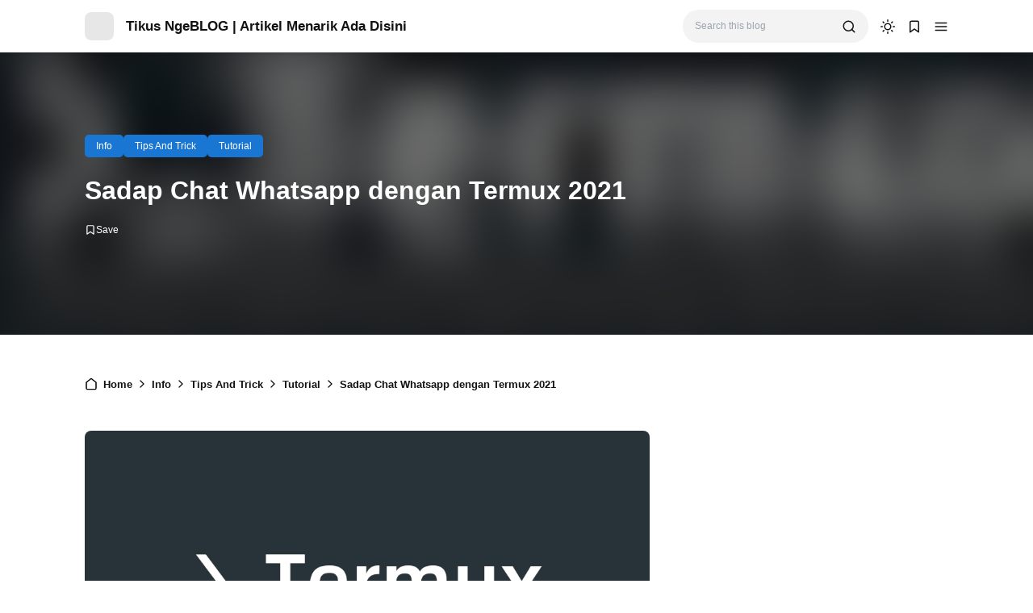

--- FILE ---
content_type: text/html; charset=UTF-8
request_url: https://www.blogtikus.com/2021/05/sadap-chat-whatsapp-dengan-termux-2021.html
body_size: 33601
content:
<!DOCTYPE html>
<html lang='en'>
<!-- ========================= -->
<!-- Template Information : -->
<!-- ========================= -->
<!-- Blog ID : 5451481768794341644 -->
<!-- Template : Avia -->
<!-- Version : 3.4.2 -->
<!-- License : Full version -->
<!-- Designer : Arga Fairuz -->
<!-- Website : Theme62.com -->
<head>
<meta charset='utf-8'/>
<meta content='width=device-width, initial-scale=1' name='viewport'/>
<meta content='blogger' name='generator'/>
<meta content='BlogTikus' name='author'/>
<meta content='en' property='og:locale'/>
<meta content='Tikus NgeBLOG | Artikel Menarik Ada Disini' property='og:site_name'/>
<meta content='https://www.blogtikus.com/2021/05/sadap-chat-whatsapp-dengan-termux-2021.html' property='og:url'/>
<meta content='article' property='og:type'/>
<link href='https://www.blogtikus.com/2021/05/sadap-chat-whatsapp-dengan-termux-2021.html' rel='canonical'/>
<link rel="alternate" type="application/atom+xml" title="Tikus NgeBLOG | Artikel Menarik Ada Disini - Atom" href="https://www.blogtikus.com/feeds/posts/default" />
<link rel="alternate" type="application/rss+xml" title="Tikus NgeBLOG | Artikel Menarik Ada Disini - RSS" href="https://www.blogtikus.com/feeds/posts/default?alt=rss" />
<link rel="service.post" type="application/atom+xml" title="Tikus NgeBLOG | Artikel Menarik Ada Disini - Atom" href="https://www.blogger.com/feeds/5451481768794341644/posts/default" />

<link rel="alternate" type="application/atom+xml" title="Tikus NgeBLOG | Artikel Menarik Ada Disini - Atom" href="https://www.blogtikus.com/feeds/299319325252805981/comments/default" />
<meta content='#1976d2' name='theme-color'/>
<meta content='#1976d2' name='apple-mobile-web-app-status-bar-style'/>
<meta content='#1976d2' name='msapplication-navbutton-color'/>
<link href='/favicon.ico' rel='icon' type='image/x-icon'/>
<meta content='Sadap Chat Whatsapp dengan Termux 2021, blogtikus, Berbagi Template Keren dan Tips Seputar Blogger, Grid, CSS, HTML, Javascript, Widget, Pengetahuan, Fakta Unik, Web Tools, SEO' name='keywords'/>
<title>Sadap Chat Whatsapp dengan Termux 2021 - Tikus NgeBLOG | Artikel Menarik Ada Disini</title>
<meta content='Sadap Chat Whatsapp dengan Termux 2021 - Tikus NgeBLOG | Artikel Menarik Ada Disini' property='og:title'/>
<meta content='Sadap Chat Whatsapp dengan Termux 2021 - Tikus NgeBLOG | Artikel Menarik Ada Disini' property='og:image:alt'/>
<meta content='Sadap Chat Whatsapp dengan Termux 2021 - Tikus NgeBLOG | Artikel Menarik Ada Disini' property='twitter:title'/>
<meta content='Sadap Chat Whatsapp dengan Termux 2021 - Tikus NgeBLOG | Artikel Menarik Ada Disini' property='twitter:image:alt'/>
<meta content='Tikus Nge-BLOG | Sadap Chat Whatsapp dengan Termux 2021' name='description'/>
<meta content='Tikus Nge-BLOG | Sadap Chat Whatsapp dengan Termux 2021' property='og:description'/>
<meta content='Tikus Nge-BLOG | Sadap Chat Whatsapp dengan Termux 2021' property='twitter:description'/>
<link href='https://blogger.googleusercontent.com/img/b/R29vZ2xl/AVvXsEh-JMHyf3al549CHzgJ8e7FW4mGlexdACGSm8Batjl5Z5atWkbe3mPA9nmiHm_DGzkP87ywb-ki5mBPm4ImGqNYmX6T2DsGHJqtyhKIoNGPPDip6giI-2_DUzKvzQo4-C6IviumJAHSoGvy/s16000/68747470733a2f2f692e696d6775722e636f6d2f384975594c526c2e6a7067-min.png' rel='image_src'/>
<meta content='https://blogger.googleusercontent.com/img/b/R29vZ2xl/AVvXsEh-JMHyf3al549CHzgJ8e7FW4mGlexdACGSm8Batjl5Z5atWkbe3mPA9nmiHm_DGzkP87ywb-ki5mBPm4ImGqNYmX6T2DsGHJqtyhKIoNGPPDip6giI-2_DUzKvzQo4-C6IviumJAHSoGvy/w1200-h630-p-k-no-nu/68747470733a2f2f692e696d6775722e636f6d2f384975594c526c2e6a7067-min.png' property='og:image'/>
<meta content='https://blogger.googleusercontent.com/img/b/R29vZ2xl/AVvXsEh-JMHyf3al549CHzgJ8e7FW4mGlexdACGSm8Batjl5Z5atWkbe3mPA9nmiHm_DGzkP87ywb-ki5mBPm4ImGqNYmX6T2DsGHJqtyhKIoNGPPDip6giI-2_DUzKvzQo4-C6IviumJAHSoGvy/w1200-h630-p-k-no-nu/68747470733a2f2f692e696d6775722e636f6d2f384975594c526c2e6a7067-min.png' property='twitter:image'/>
<meta content='https://www.facebook.com/tikusngeblog/' property='article:author'/>
<meta content='https://www.facebook.com/tikusngeblog/' property='article:publisher'/>
<meta content='402801307751624' property='fb:app_id'/>
<meta content='100010712319798' property='fb:admins'/>
<meta content='summary_large_image' name='twitter:card'/>
<link crossorigin='' href='https://theme62.pages.dev' rel='preconnect'/>
<link href='https://theme62.pages.dev' rel='dns-prefetch'/>
<link data-script='!reload' href='https://theme62.pages.dev/settings/5451481768794341644/pwa/manifest.json' rel='manifest'/>
<meta content='12KFbbP3AlUBnsjxj6vWcwB8HY43y1NkJaEdP1b4eBA' name='google-site-verification'/>
<meta content='2d7bc15fef4ccacaa1d43cc2df13a4a7' name='msvalidate.01'/>
<meta content='26276aa57f67b510' name='yandex-verification'/>
<meta content='0bfa4ea70365a10752ba02afda270b1bd517d488b03bcd2a16093d8c73825c25' name='ahrefs-site-verification'/>
<style> body { --x1: #1976d2; --x2: white; --x3: #121212; --x4: #1976d2; --x5: #f3f3f3; --x6: initial; --x7: transparent; --x8: initial; --x9: #e7e7e7; --x10: #c4c4c4; --x11: rgba(25, 118, 210, 0.2); --x12: initial; --x13: #dbdbdb; --x14: initial; --x15: white; --x16: #d0d0d0; --x17: #e7e7e7; --x18: rgba(25, 118, 210, 0.9); --x19: white; --x20: invert(1); --x21: #dbdbdb; --x22: #e7e7e7; --x23: #656565; --x24: rgba(25, 118, 210, 0.8); --x25: initial; --x26: #363636; --x27: #dbdbdb; --x28: inherit; --x29: #f3f3f3; --x30: #51dc6a; --x31: #3587e6; --x32: #fdc022; --x33: #fc585a; --x34: white; --x35: #f3f3f3; --x36: #c4c4c4; --x37: #c4c4c4 white; --x38: #d0d0d0; --x39: #b8b8b8; --x40: initial; --x41: #f3f3f3; --x42: #1976d2; --x43: #f3f3f3; --x44: rgba(255, 255, 255, 0); --x45: rgba(25, 118, 210, 0.6); --x46: #f9f9f9; --x47: #1976d2; --x48: rgba(18, 18, 18, 0.05); --x49: block; --x50: none; --x51: brightness(0.5) blur(20px); --x52: rgba(25, 118, 210, 0.1); --x53: initial; --x54: #2a2a2a; --x55: #414141; --x56: grayscale(1); } body.dark-mode { --x1: rgba(25, 118, 210, 0.5); --x2: #121212; --x3: #dbdbdb; --x4: rgba(25, 118, 210, 0.8); --x5: #414141; --x6: brightness(0.8) contrast(1.1); --x7: transparent; --x8: initial; --x9: #2a2a2a; --x10: #656565; --x11: rgba(25, 118, 210, 0.3); --x12: invert(1) hue-rotate(185deg) contrast(0.86); --x13: #c4c4c4; --x14: invert(100%) sepia(0%) saturate(2395%) hue-rotate(56deg) brightness(108%) contrast(72%); --x15: #1e1e1e; --x16: #363636; --x17: #363636; --x18: rgba(25, 118, 210, 0.4); --x19: #dbdbdb; --x20: invert(100%) sepia(0%) saturate(2395%) hue-rotate(56deg) brightness(108%) contrast(72%); --x21: #414141; --x22: #414141; --x23: #949494; --x24: rgba(25, 118, 210, 0.3); --x25: invert(1) hue-rotate(185deg) contrast(0.765); --x26: #7d7d7d; --x27: #363636; --x28: inherit; --x29: #363636; --x30: rgba(81, 220, 106, 0.5); --x31: rgba(53, 135, 230, 0.5); --x32: rgba(253, 192, 34, 0.5); --x33: rgba(252, 88, 90, 0.5); --x34: #2a2a2a; --x35: #2a2a2a; --x36: #4d4d4d; --x37: #4d4d4d #1e1e1e; --x38: #414141; --x39: #595959; --x40: opacity(.8); --x41: #1e1e1e; --x42: rgba(25, 118, 210, 0.6); --x43: #121212; --x44: rgba(18, 18, 18, 0); --x45: rgba(255, 255, 255, 0.2); --x46: #2a2a2a; --x47: #1e1e1e; --x48: rgba(255, 255, 255, 0.1); --x49: none; --x50: block; --x51: brightness(0.4) blur(20px); --x52: rgba(25, 118, 210, 0.1); --x53: invert(1) brightness(.9); --x54: #2a2a2a; --x55: #414141; --x56: grayscale(1) invert(.9); } *, ::before, ::after { box-sizing: border-box; border-width: 0; border-style: solid; border-color: #e5e7eb; } html { line-height: 1.5; -webkit-text-size-adjust: 100%; -moz-tab-size: 4; tab-size: 4; } body { margin: 0; line-height: inherit; } hr { height: 0; color: inherit; border-top-width: 1px; } abbr:where([title]) { -webkit-text-decoration: underline dotted; text-decoration: underline dotted; } h1, h2, h3, h4, h5, h6 { font-size: inherit; font-weight: inherit; } a { color: inherit; text-decoration: inherit; } b, strong { font-weight: bolder; } code, kbd, samp, pre { font-family: monospace; font-size: 1em; } small { font-size: 80%; } sub, sup { font-size: 75%; line-height: 0; position: relative; vertical-align: baseline; } sub { bottom: -0.25em; } sup { top: -0.5em; } table { text-indent: 0; border-color: inherit; border-collapse: collapse; } button, input, optgroup, select, textarea { font-family: inherit; font-size: 100%; font-weight: inherit; line-height: inherit; color: inherit; margin: 0; padding: 0; } button, select { text-transform: none; } button, [type="button"], [type="reset"], [type="submit"] { -webkit-appearance: button; background-color: transparent; background-image: none; } :-moz-focusring { outline: auto; } :-moz-ui-invalid { box-shadow: none; } progress { vertical-align: baseline; } ::-webkit-inner-spin-button, ::-webkit-outer-spin-button { height: auto; } [type="search"] { -webkit-appearance: textfield; outline-offset: -2px; } ::-webkit-search-decoration { -webkit-appearance: none; } ::-webkit-file-upload-button { -webkit-appearance: button; font: inherit; } summary { display: list-item; } blockquote, dl, dd, h1, h2, h3, h4, h5, h6, hr, figure, p, pre { margin: 0; } fieldset { margin: 0; padding: 0; } legend { padding: 0; } ol, ul, menu { list-style: none; margin: 0; padding: 0; } textarea { resize: vertical; } input::placeholder, textarea::placeholder { opacity: 1; color: #9ca3af; } button, [role="button"] { cursor: pointer; } :disabled { cursor: default; } img, video, canvas, audio, iframe, embed, object { display: block; vertical-align: middle; } svg { vertical-align: middle; } img, video { max-width: 100%; height: auto; }  :root { --color: #1976d2; --grey90: #2a2a2a; } @keyframes spin { 0% { transform: rotate(0deg); } 100% { transform: rotate(360deg); } } ::selection, ::-moz-selection { color: white; background: var(--x1); } * { -webkit-tap-highlight-color: transparent; -webkit-appearance: none; -moz-appearance: none; appearance: none; align-items: center; line-height: 170%; }  .lazyload, .lazyloading { opacity: 0; transition: opacity 0.3s; } iframe.lazyload, iframe.lazyloading { transition: opacity 0.3s, height 0.25s; } .lazyloaded { opacity: 1; transition: opacity 0.3s; } iframe.lazyloaded { transition: opacity 0.3s, height 0.25s; }  html, body { width: 100%; height: 100%; } html { scroll-behavior: smooth; } body { font-family: "Arial", sans-serif; font-size: 16px; overflow-x: hidden; background: var(--x2); color: var(--x3); }  body { overflow-y: scroll; }  a { cursor: pointer; color: var(--x3); } a:hover { color: var(--x4); } a:not([href]) { cursor: auto; } a[onclick] { cursor: pointer; } img, amp-img { font-size: 10px; overflow: hidden; border-radius: 8px; object-fit: cover; display: inline-block; background: var(--x5); filter: var(--x6); } img.bg-transparent.lazyloaded, amp-img.bg-transparent:not(:empty) { background: var(--x7); box-shadow: var(--x8); }  kbd { font-size: 15px; padding: 2px 8px; border: 1px solid; border-radius: 5px; background: var(--x9); border-color: var(--x10); } mark { padding: 0 3px; background: var(--x11); color: var(--x3); } abbr { cursor: help; } form { position: relative; } input::-internal-autofill-selected { filter: var(--x12); border-color: var(--x13); } input, select, textarea, button, .button { position: relative; display: inline-flex; outline: none; font-family: "Arial", sans-serif; font-size: 13px; } input[type=button], input[type=submit], button, .button { cursor: pointer; } input[type=button][disabled], input[type=submit][disabled], button[disabled], .button[disabled] { opacity: 0.85; cursor: not-allowed; } input, select, textarea { width: 100%; outline: none; } textarea { resize: vertical; } select { cursor: pointer; } .select-option { cursor: pointer; position: relative; display: flex; gap: 8px; } .select-option:after { content: url("data:image/svg+xml;utf8,<svg class='feather feather-chevron-down' fill='none' height='18' stroke='currentColor' stroke-linecap='round' stroke-linejoin='round' stroke-width='2' viewBox='0 0 24 24' width='18' xmlns='http://www.w3.org/2000/svg'><polyline points='6 9 12 15 18 9'></polyline></svg>"); width: 18px; height: 18px; line-height: 18px; filter: var(--x14); }   .blog-post-body input, .blog-post-body select, .blog-post-body textarea, .blog-post-body button, .blog-post-body .button { font-size: 14px; border: 1px solid; border-radius: 5px; background: var(--x15); color: var(--x3); border-color: var(--x16); } .blog-post-body input[type=button], .blog-post-body input[type=submit], .blog-post-body button, .blog-post-body .button { margin: 0 6px 8px 0; padding: 11px 15px; line-height: 14px; column-gap: 8px; justify-content: center; } .blog-post-body input[type=button][disabled], .blog-post-body input[type=submit][disabled], .blog-post-body button[disabled], .blog-post-body .button[disabled] { color: var(--x3); } .blog-post-body input[type=button]:not([disabled]):hover, .blog-post-body input[type=submit]:not([disabled]):hover, .blog-post-body button:not([disabled]):hover, .blog-post-body .button:not([disabled]):hover { background: var(--x17); color: var(--x3); border-color: var(--x16); } .blog-post-body .button svg { width: 14px; height: 14px; } .blog-post-body .button svg:not(.feather) { fill: currentColor; } .blog-post-body .button:not(.outlined) { background: var(--x18); color: var(--x19); border-color: var(--x7); } .blog-post-body .button:not(.outlined):not([disabled]):hover { background: var(--x1); color: var(--x19); border-color: var(--x7); } .blog-post-body .button.rounded { border-radius: 50px; } .blog-post-body .button.icon-download:not(.outlined):before { content: url("data:image/svg+xml;utf8,<svg class='feather feather-download' fill='none' height='14' stroke='currentColor' stroke-linecap='round' stroke-linejoin='round' stroke-width='2' viewBox='0 0 24 24' width='14' xmlns='http://www.w3.org/2000/svg'><path d='M21 15v4a2 2 0 0 1-2 2H5a2 2 0 0 1-2-2v-4'></path><polyline points='7 10 12 15 17 10'></polyline><line x1='12' x2='12' y1='15' y2='3'></line></svg>"); width: 14px; height: 14px; line-height: 14px; filter: var(--x20); } .blog-post-body .button.icon-download.outlined:before { content: url("data:image/svg+xml;utf8,<svg class='feather feather-download' fill='none' height='14' stroke='currentColor' stroke-linecap='round' stroke-linejoin='round' stroke-width='2' viewBox='0 0 24 24' width='14' xmlns='http://www.w3.org/2000/svg'><path d='M21 15v4a2 2 0 0 1-2 2H5a2 2 0 0 1-2-2v-4'></path><polyline points='7 10 12 15 17 10'></polyline><line x1='12' x2='12' y1='15' y2='3'></line></svg>"); width: 14px; height: 14px; line-height: 14px; filter: var(--x14); }     .blog-post-body ul { padding-left: 20px; list-style-type: disc; } .blog-post-body ul ul { list-style-type: circle; } .blog-post-body ul ul ul { list-style-type: square; } .blog-post-body ul li { padding-left: 3px; } .blog-post-body ol { padding-left: 0; counter-reset: section; } .blog-post-body ol > li { display: table; padding-left: 0; } .blog-post-body ol > li:before { counter-increment: section; content: counters(section, ".") ". "; display: table-cell; padding-right: 5px; min-width: 23px; } .blog-post-body ol ol > li:before { min-width: 35px; } .blog-post-body ol ol ol > li:before { min-width: 45px; } .blog-post-body ol ol ol ol > li:before { min-width: 57px; } .blog-post-body ol ol ol ol ol > li:before { min-width: 67px; }     .blog-post-body :is(h1, h2, h3, h4, h5, h6) { font-weight: bold; line-height: 135%; margin-top: 16px; margin-bottom: 16px; padding-top: 24px; } .blog-post-body :is(h1, h2, h3, h4, h5, h6).notoc { margin-top: 0; padding-top: 0; } .blog-post-body :is(h1, h2, h3, h4, h5, h6) * { line-height: 135%; } .blog-post-body :is(h1 + h2, h2 + h3, h3 + h4, h4 + h5, h5 + h6) { padding-top: 0; } .blog-post-body h1 { font-size: 31px; } .blog-post-body h2 { font-size: 28px; } .blog-post-body h3 { font-size: 25px; } .blog-post-body h4 { font-size: 22px; } .blog-post-body h5 { font-size: 19px; } .blog-post-body h6 { font-size: 16px; }   p.indent { text-indent: 40px; } p.dropcap:first-letter { float: left; margin: 4px 8px 0 0; font-size: 55px; line-height: 45px; } hr { border-color: var(--x21); } .fixed-pre, .fixed-nowrap { margin-top: 16px; margin-bottom: 16px; } .fixed-nowrap { display: inline-grid; } .fixed-pre { display: grid; } .fixed-pre > * { white-space: pre; } .fixed-nowrap > * { white-space: nowrap; }   .blog-post-body .fixed-pre > *, .blog-post-body .fixed-nowrap > * { margin-top: 0; margin-bottom: 0; } .blog-post-body a { color: var(--x4); } .blog-post-body a:hover { text-decoration: underline; } .blog-post-body a.button { text-decoration: none; vertical-align: middle; } .blog-post-body p, .blog-post-body img, .blog-post-body table, .blog-post-body pre, .blog-post-body blockquote, .blog-post-body hr, .blog-post-body ol, .blog-post-body ul, .blog-post-body .box-download, .blog-post-body .nav-tabs, .blog-post-body .slider, .blog-post-body .columns { margin-top: 16px; margin-bottom: 16px; } .blog-post-body ol ol, .blog-post-body ol ul, .blog-post-body ul ol, .blog-post-body ul ul { margin: 0; }   iframe, amp-iframe { width: 100%; border-radius: 8px; overflow: hidden; transition: height 0.25s; } .google-auto-placed iframe, .adsbygoogle iframe, amp-ad iframe, amp-embed iframe { border-radius: 0; } .background-image { width: 100%; height: 100%; position: absolute; background-size: cover; background-position: center; } .cookie-choices-info { z-index: 999999999999; } #Settings { display: none; } [hidden] { display: none; }  [hidden] { display: none !important; } img[data-src]:not(.lazyloaded), iframe[data-src]:not(.lazyloaded), .lazyload:not(.lazyloaded), .noload:not(.lazyloaded) { background: var(--x22); filter: var(--x6); } .blog-post-body a[style*="margin-left: 1em; margin-right: 1em;"] { margin-left: 0 !important; margin-right: 0 !important; }  .body-container { display: grid; align-items: start; } .body-container > * { width: 100%; height: 100%; } .body-container > *:not(.body-layout) { grid-area: ad-1; } .body-container > *:not(.body-layout) ~ *:not(.body-layout) { grid-area: ad-2; } .body-container > *:not(.body-layout) ~ *:not(.body-layout) ~ *:not(.body-layout) { grid-area: ad-3; } .body-container > *:not(.body-layout) ~ *:not(.body-layout) ~ *:not(.body-layout) ~ *:not(.body-layout) { grid-area: ad-4; } header { grid-area: header; } nav { grid-area: nav; } main { grid-area: main; } aside { grid-area: aside; } footer { grid-area: footer; } .feed-post { position: relative; display: grid; align-items: start; } .feed-post-blog { grid-area: blog; } .feed-post-header { grid-area: header; } .feed-post-thumbnail { grid-area: thumbnail; } .feed-post-title { grid-area: title; } .feed-post-title a { display: block; } .feed-post-snippet { grid-area: snippet; } .feed-post-time { grid-area: time; }  .comment-blogger .title { display: none; } .comment-blogger .content { display: grid; row-gap: 25px; font-size: 14px; } .comment-blogger-level1 { position: relative; display: grid; grid-template-columns: 1fr auto; grid-template-areas: "user date" "body body" "list list" "action action"; } .comment-blogger-level1-list { display: grid; row-gap: 25px; } .comment-blogger-level1-list-item { border: 1px solid; border-radius: 8px; padding: 16px 18px; margin-left: 47px; background: var(--x15); border-color: var(--x21); } .comment-blogger-level1-user { grid-area: user; overflow: hidden; text-overflow: ellipsis; white-space: nowrap; } .comment-blogger-level1-user-avatar { display: flex; position: absolute; left: -66px; top: -5px; border-radius: 50px; overflow: hidden; width: 35px; height: 35px; } .comment-blogger-level1-user-avatar img, .comment-blogger-level1-user-avatar amp-img { width: 100%; height: 100%; } .comment-blogger-level1-user-name { font-weight: bold; } .comment-blogger-level1-user-name.comment-blogger-admin:after { content: url("data:image/svg+xml;utf8,<svg height='15' viewBox='0 0 48 48' width='15' xmlns='http://www.w3.org/2000/svg'><path d='M14.15 37.65 8.4 36.5q-.55-.1-.9-.575T7.25 34.9l.6-5.65-3.7-4.3Q3.8 24.6 3.8 24t.35-.95l3.7-4.25-.6-5.65q-.1-.55.25-1.025.35-.475.9-.575l5.75-1.15 2.9-5q.25-.45.775-.65t1.075.05L24 7.1l5.1-2.3q.55-.25 1.075-.1.525.15.775.7l2.95 5 5.7 1.15q.55.1.9.575t.25 1.025l-.6 5.65 3.7 4.25q.35.35.35.95t-.35.95l-3.7 4.3.6 5.65q.1.55-.25 1.025-.35.475-.9.575l-5.7 1.15-2.95 4.95q-.25.55-.775.7-.525.15-1.075-.1L24 40.9l-5.1 2.3q-.55.25-1.075.05-.525-.2-.775-.65ZM24 24Zm-3.15 5.05q.45.45 1.025.45t1.025-.45l8.85-8.75q.3-.3.25-.775-.05-.475-.35-.825-.35-.35-.825-.325-.475.025-.875.375l-8.1 8.1-3.8-4q-.35-.35-.85-.325-.5.025-.85.375-.35.4-.375.875-.025.475.375.825Zm-2.1 11.7 5.25-2.2 5.4 2.2 3.2-4.95 5.75-1.4-.55-5.9 3.95-4.5-3.95-4.55.55-5.9-5.75-1.35-3.3-4.95-5.3 2.2-5.4-2.2-3.2 4.95-5.75 1.35.55 5.9L6.25 24l3.95 4.5-.55 5.95 5.75 1.35Z'></path></svg>"); width: 15px; height: 15px; line-height: 15px; filter: var(--x14); margin-left: 3px; } .comment-blogger-level1-date { grid-area: date; margin-left: 15px; font-size: 12px; color: var(--x23); } .comment-blogger-level1-body { grid-area: body; margin-top: 5px; } .comment-blogger-level1-action { grid-area: action; margin-top: 15px; padding-top: 15px; border-top: 1px dashed; border-color: var(--x10); } .comment-blogger-level1-action-button { display: flex; gap: 8px; } .comment-blogger-level1-action-button a { font-size: 12px; padding: 2px 15px; margin-bottom: 5px; border-radius: 50px; } .comment-blogger-level1-action-button-reply { color: var(--x19); background: var(--x24); } .comment-blogger-level1-action-button-reply:hover { color: var(--x19); } .comment-blogger-level1-action-button-reply:hover { background: var(--x1); } .comment-blogger-level1-action-button-reply[hidden] + a { display: none; } .comment-blogger-level1-action-button-delete { display: none; } .comment-blogger-level1-action-form { overflow: hidden; border-radius: 8px; } .comment-blogger-level1-action-form iframe[data-src], .comment-blogger-level1-action-form amp-iframe { margin-top: -10px; margin-bottom: -5px; filter: var(--x25); } .comment-blogger-level2 { position: relative; display: grid; grid-template-columns: 1fr auto; grid-template-areas: "user date" "body body" "action action"; margin-left: 42px; } .comment-blogger-level2-list { grid-area: list; } .comment-blogger-level2-list-item { margin-top: 15px; padding-top: 15px; border-top: 1px dashed; border-color: var(--x10); } .comment-blogger-level2-user { grid-area: user; overflow: hidden; text-overflow: ellipsis; white-space: nowrap; } .comment-blogger-level2-user-avatar { display: flex; position: absolute; left: -42px; top: -2px; border-radius: 50px; overflow: hidden; width: 28px; height: 28px; } .comment-blogger-level2-user-avatar img, .comment-blogger-level2-user-avatar amp-img { width: 100%; height: 100%; } .comment-blogger-level2-user-name { font-weight: bold; } .comment-blogger-level2-user-name.comment-blogger-admin:after { content: url("data:image/svg+xml;utf8,<svg height='15' viewBox='0 0 48 48' width='15' xmlns='http://www.w3.org/2000/svg'><path d='M14.15 37.65 8.4 36.5q-.55-.1-.9-.575T7.25 34.9l.6-5.65-3.7-4.3Q3.8 24.6 3.8 24t.35-.95l3.7-4.25-.6-5.65q-.1-.55.25-1.025.35-.475.9-.575l5.75-1.15 2.9-5q.25-.45.775-.65t1.075.05L24 7.1l5.1-2.3q.55-.25 1.075-.1.525.15.775.7l2.95 5 5.7 1.15q.55.1.9.575t.25 1.025l-.6 5.65 3.7 4.25q.35.35.35.95t-.35.95l-3.7 4.3.6 5.65q.1.55-.25 1.025-.35.475-.9.575l-5.7 1.15-2.95 4.95q-.25.55-.775.7-.525.15-1.075-.1L24 40.9l-5.1 2.3q-.55.25-1.075.05-.525-.2-.775-.65ZM24 24Zm-3.15 5.05q.45.45 1.025.45t1.025-.45l8.85-8.75q.3-.3.25-.775-.05-.475-.35-.825-.35-.35-.825-.325-.475.025-.875.375l-8.1 8.1-3.8-4q-.35-.35-.85-.325-.5.025-.85.375-.35.4-.375.875-.025.475.375.825Zm-2.1 11.7 5.25-2.2 5.4 2.2 3.2-4.95 5.75-1.4-.55-5.9 3.95-4.5-3.95-4.55.55-5.9-5.75-1.35-3.3-4.95-5.3 2.2-5.4-2.2-3.2 4.95-5.75 1.35.55 5.9L6.25 24l3.95 4.5-.55 5.95 5.75 1.35Z'></path></svg>"); width: 15px; height: 15px; line-height: 15px; filter: var(--x14); margin-left: 3px; } .comment-blogger-level2-date { grid-area: date; margin-left: 15px; font-size: 12px; color: var(--x23); } .comment-blogger-level2-body { grid-area: body; margin-top: 5px; } .comment-blogger-level2-action { grid-area: action; margin-top: 10px; } .comment-blogger-level2-action-button { display: flex; gap: 8px; } .comment-blogger-level2-action-button a { font-size: 12px; padding: 2px 15px; margin-bottom: 5px; border-radius: 50px; } .comment-blogger-level2-action-button-reply { color: var(--x19); background: var(--x24); } .comment-blogger-level2-action-button-reply:hover { color: var(--x19); } .comment-blogger-level2-action-button-reply:hover { background: var(--x1); } .comment-blogger-level2-action-button-reply[hidden] + a { display: none; } .comment-blogger-level2-action-button-delete { display: none; } .comment-blogger-message br { content: ""; display: block; height: 8px; } .comment-blogger-new-button { display: block; text-align: center; padding: 8px 16px; border-radius: 8px; color: var(--x19); color: var(--x19); background: var(--x18); } .comment-blogger-new-button:hover { color: var(--x19); } .comment-blogger-new-button:hover { color: var(--x19); } .comment-blogger-new-button:not([disabled]):hover { background: var(--x1); } .comment-blogger-new-form { overflow: hidden; border-radius: 8px; } .comment-blogger-new-form iframe[data-src], .comment-blogger-new-form amp-iframe { filter: var(--x12); } .comment-blogger-readmore a { cursor: pointer; display: block; text-align: center; font-size: 14px; padding: 8px 16px; border-radius: 8px; text-decoration: none; color: var(--x19); background: var(--x18); } .comment-blogger-readmore a:hover { color: var(--x19); } .comment-blogger-readmore a:not([disabled]):hover { background: var(--x1); } .comment-blogger-readmore ~ li { display: none; }  .blog-comment { display: grid; row-gap: 25px; word-break: break-word; } .blog-comment > input { display: none; } .comment-container { display: none; } .comment-picker { display: flex; justify-content: space-evenly; border-bottom: 1px solid; border-color: var(--x21); } .comment-picker label { cursor: pointer; padding: 0 12px 6px; margin-bottom: -1px; } .comment-picker-blogger-input:checked ~ .comment-picker .comment-picker-blogger-label, .comment-picker-disqus-input:checked ~ .comment-picker .comment-picker-disqus-label, .comment-picker-facebook-input:checked ~ .comment-picker .comment-picker-facebook-label { font-weight: bold; border-bottom: 2px solid; border-color: var(--x26); } .comment-picker-blogger-input:checked ~ .comment-blogger, .comment-picker-disqus-input:checked ~ .comment-disqus, .comment-picker-facebook-input:checked ~ .comment-facebook { display: block; } .comment-disqus iframe, .comment-disqus amp-iframe, .comment-facebook iframe, .comment-facebook amp-iframe { background: white; }   .blog-pagination { height: 100%; display: flex; justify-content: space-between; align-items: start; font-size: 14px; border-radius: 8px; border: 1px solid; overflow: hidden; background: var(--x15); color: var(--x3); border-color: var(--x27); } @media (max-width: 599.5px) { .blog-pagination { flex-wrap: wrap; } } .blog-pagination a { width: 100%; padding: 12px 19px; font-size: 13px; line-height: 13px; } .blog-pagination a:hover { color: var(--x28); } .blog-pagination a:hover { background: var(--x29); } @media (min-width: 600px) { .blog-pagination a { height: 100%; } } .blog-pagination a > div { width: 100%; display: flex; } @media (max-width: 599.5px) { .blog-pagination a > div { justify-content: center; text-align: center; } } .blog-pagination-older { text-align: left; } .blog-pagination-older-text { font-weight: bold; column-gap: 8px; } .blog-pagination-older-text:before { content: url("data:image/svg+xml;utf8,<svg class='feather feather-chevron-left' fill='none' height='18' stroke='currentColor' stroke-linecap='round' stroke-linejoin='round' stroke-width='2' viewBox='0 0 24 24' width='18' xmlns='http://www.w3.org/2000/svg'><polyline points='15 18 9 12 15 6'></polyline></svg>"); width: 18px; height: 18px; line-height: 18px; filter: var(--x14); margin-left: -6px; } .blog-pagination-older-title:not(:empty) { margin-top: 4px; } .blog-pagination-newer { border-color: var(--x27); } @media (max-width: 599.5px) { .blog-pagination-newer { border-top: 1px solid; border-color: inherit; } } @media (min-width: 600px) { .blog-pagination-newer { border-left: 1px solid; border-color: inherit; } } .blog-pagination-newer > div { justify-content: end; text-align: right; } .blog-pagination-newer-text { font-weight: bold; column-gap: 8px; } .blog-pagination-newer-text:after { content: url("data:image/svg+xml;utf8,<svg class='feather feather-chevron-right' fill='none' height='18' stroke='currentColor' stroke-linecap='round' stroke-linejoin='round' stroke-width='2' viewBox='0 0 24 24' width='18' xmlns='http://www.w3.org/2000/svg'><polyline points='9 18 15 12 9 6'></polyline></svg>"); width: 18px; height: 18px; line-height: 18px; filter: var(--x14); margin-right: -6px; } .blog-pagination-newer-title:not(:empty) { margin-top: 4px; }     .accordion { margin: 1em 0; overflow: hidden; border: 1px solid; border-radius: 8px; background: var(--x15); color: var(--x3); border-color: var(--x21); } .accordion > div + div > .accordion-title { border-top: 1px solid; border-color: var(--x21); } .accordion-title { display: flex; justify-content: space-between; column-gap: 10px; cursor: pointer; padding: 12px 16px; font-weight: bold; } .accordion-title:after { content: url("data:image/svg+xml;utf8,<svg class='feather feather-chevron-down' fill='none' height='18' stroke='currentColor' stroke-linecap='round' stroke-linejoin='round' stroke-width='2' viewBox='0 0 24 24' width='18' xmlns='http://www.w3.org/2000/svg'><polyline points='6 9 12 15 18 9'></polyline></svg>"); width: 18px; height: 18px; line-height: 18px; filter: var(--x14); transition: transform 0.3s; } .accordion-title.open:after { transform: rotate(-180deg); } .accordion-title.open + .accordion-content { padding-bottom: 16px; } .accordion-title:not(.open) + .accordion-content { height: 0; } .accordion-content { overflow: hidden; font-size: 15px; padding: 0 16px; transition: padding-bottom 0.3s, height 0.3s; }    .alert { position: relative; padding: 16px 15px 16px 60px; border-radius: 8px; border: 1px solid; font-size: 14px; } .alert, .alert * { line-height: 150%; } .alert:before { content: ""; display: block; position: absolute; left: 15px; top: 11px; border-radius: 50px; width: 30px; height: 30px; padding: 5px; } .alert:after { position: absolute; left: 20px; top: 16px; } .alert-success { background: rgba(81, 220, 106, 0.1); border-color: rgba(81, 220, 106, 0.3); } .alert-success:before { background: var(--x30); } .alert-success:after { content: url("data:image/svg+xml;utf8,<svg height='20' viewBox='0 0 24 24' width='20' xmlns='http://www.w3.org/2000/svg'><path d='M0 0h24v24H0z' fill='none'></path><path d='M12 2C6.48 2 2 6.48 2 12s4.48 10 10 10 10-4.48 10-10S17.52 2 12 2zm-2 15l-5-5 1.41-1.41L10 14.17l7.59-7.59L19 8l-9 9z'></path></svg>"); width: 20px; height: 20px; line-height: 20px; filter: var(--x20); } .alert-info { background: rgba(53, 135, 230, 0.1); border-color: rgba(53, 135, 230, 0.3); } .alert-info:before { background: var(--x31); } .alert-info:after { content: url("data:image/svg+xml;utf8,<svg height='20' viewBox='0 0 24 24' width='20' xmlns='http://www.w3.org/2000/svg'><path d='M0 0h24v24H0z' fill='none'></path><path d='M12 2C6.48 2 2 6.48 2 12s4.48 10 10 10 10-4.48 10-10S17.52 2 12 2zm1 15h-2v-6h2v6zm0-8h-2V7h2v2z'></path></svg>"); width: 20px; height: 20px; line-height: 20px; filter: var(--x20); } .alert-warning { background: rgba(253, 192, 34, 0.1); border-color: rgba(253, 192, 34, 0.3); } .alert-warning:before { background: var(--x32); } .alert-warning:after { content: url("data:image/svg+xml;utf8,<svg height='20' viewBox='0 0 24 24' width='20' xmlns='http://www.w3.org/2000/svg'><path d='M0 0h24v24H0z' fill='none'></path><path d='M12 2C6.48 2 2 6.48 2 12s4.48 10 10 10 10-4.48 10-10S17.52 2 12 2zm1 15h-2v-2h2v2zm0-4h-2V7h2v6z'></path></svg>"); width: 20px; height: 20px; line-height: 20px; filter: var(--x20); } .alert-error { background: rgba(252, 88, 90, 0.1); border-color: rgba(252, 88, 90, 0.3); } .alert-error:before { background: var(--x33); } .alert-error:after { content: url("data:image/svg+xml;utf8,<svg height='20' viewBox='0 0 24 24' width='20' xmlns='http://www.w3.org/2000/svg'><path d='M0 0h24v24H0z' fill='none'></path><path d='M12 2C6.47 2 2 6.47 2 12s4.47 10 10 10 10-4.47 10-10S17.53 2 12 2zm5 13.59L15.59 17 12 13.41 8.41 17 7 15.59 10.59 12 7 8.41 8.41 7 12 10.59 15.59 7 17 8.41 13.41 12 17 15.59z'></path></svg>"); width: 20px; height: 20px; line-height: 20px; filter: var(--x20); }   .antiadblock { position: fixed; width: 100%; height: 100%; top: 0; left: 0; padding: 20px; z-index: 1000000000000000000; display: flex; align-items: center; justify-content: center; background: rgba(18, 18, 18, 0.4); backdrop-filter: blur(8px); } .antiadblock > div { background: var(--x34); color: var(--x3); padding: 30px; border-radius: 10px; max-width: 490px; text-align: center; display: grid; gap: 25px; } @media (min-width: 600px) { .antiadblock > div { grid-template-columns: auto 1fr; text-align: left; } } .antiadblock-icon { display: flex; align-items: center; justify-content: center; } .antiadblock-icon:before { content: url("data:image/svg+xml;utf8,<svg fill='currentColor' height='60' viewBox='0 0 512 512' width='60' xmlns='http://www.w3.org/2000/svg'><path d='M408 80c-3.994 0-7.91.326-11.73.955-9.586-28.51-36.57-49.11-68.27-49.11a71.9 71.9 0 0 0-18.68 2.457C296.6 13.73 273.9 0 248 0s-48.7 13.79-61.4 34.44c-5.9-1.59-12.1-2.44-18.5-2.44-39.7 0-72.09 32.3-72.09 72v121.6c-5.24-1-10.6-1.6-16-1.6C36.43 224 0 259.2 0 304.1c0 20.29 7.558 39.52 21.46 54.45l81.25 87.24C141.9 487.9 197.4 512 254.9 512h33.08C393.9 512 480 425.9 480 320V152c0-39.7-32.3-72-72-72zm24 240c0 79.41-64.59 144-143.1 144h-34c-44.41 0-86.83-18.46-117.1-50.96l-79.76-85.63c-6.202-6.659-9.406-15.4-9.406-23.1 0-22.16 18.53-31.4 31.35-31.4a31.95 31.95 0 0 1 23.42 10.18l26.72 28.69c1.676.92 3.776 1.62 5.776 1.62 4.106 0 8.064-3.172 8.064-8.016V104c0-13.25 10.75-24 23.1-24 13.25 0 23.1 10.75 23.1 24v152C192 264.8 199.2 272 208 272s15.1-7.163 15.1-15.1L224 72c0-13.25 10.75-24 23.1-24 13.25 0 23.1 10.75 23.1 24v184c1.8 8.8 9 16 17.8 16s15.99-7.164 15.99-15.1l.008-152.2c0-13.25 10.75-24 23.1-24 13.25 0 23.1 10.75 23.1 24v152.2C352 264.8 359.2 272 368 272s15.1-7.163 15.1-15.1V152c0-13.25 10.75-24 23.1-24 13.25 0 23.1 10.75 23.1 24v168z'></path></svg>"); width: 60px; height: 60px; line-height: 60px; filter: var(--x14); } .antiadblock-content { display: grid; gap: 10px; } .antiadblock-title { font-size: 24px; line-height: 34px; font-weight: bold; } .antiadblock-button > button { display: inline-block; font-size: 13px; padding: 2px 12px; border-radius: 5px; border: 1px solid transparent; color: var(--x19); background: var(--x18); color: var(--x19); } .antiadblock-button > button:hover { color: var(--x19); } .antiadblock-button > button:not([disabled]):hover { background: var(--x1); } .antiadblock-button > button:hover { color: var(--x19); }    .backtotop { display: flex; column-gap: 6px; position: fixed; bottom: 20px; z-index: 9999998; padding: 7px 12px; border-radius: 50px; border: 1px solid; background: var(--x35); color: var(--x3); border-color: var(--x21); } .backtotop:hover { background: var(--x17); color: var(--x3); } .backtotop.icon { padding: 8px; } .backtotop.icon .backtotop-text { display: none; } .backtotop.text { padding: 7px 16px; } .backtotop.text .backtotop-icon { display: none; } .backtotop.icon-text { padding: 7px 14px 7px 11px; } .backtotop.center { left: 50%; transform: translateX(-50%); } .backtotop.left { left: 20px; } .backtotop.right { right: 20px; } @media (min-width: 600px) { .backtotop.left { left: 30px; } .backtotop.right { right: 30px; } } @media (min-width: 992px) { .backtotop.left { left: 40px; } .backtotop.right { right: 40px; } } .backtotop-text { font-size: 13px; font-weight: bold; } .backtotop-icon { width: 20px; height: 20px; }     blockquote:not([style]) { position: relative; padding: 10px 15px; margin-left: 30px; margin-right: 0; border: 1px dashed; border-radius: 8px; background: var(--x15); border-color: var(--x36); } blockquote:not([style]):before { content: url("data:image/svg+xml;utf8,<svg fill='currentColor' height='26px' viewBox='0 0 24 24' width='26px' xmlns='http://www.w3.org/2000/svg'><path d='M0 0h24v24H0z' fill='none'></path><path d='M6 17h3l2-4V7H5v6h3zm8 0h3l2-4V7h-6v6h3z'></path></svg>"); width: 26px; height: 26px; line-height: 26px; filter: var(--x14); position: absolute; left: -35px; top: 11px; } blockquote:not([style]) > *:first-child { margin-top: 0; } blockquote:not([style]) > *:last-child { margin-bottom: 0; } blockquote[style] { margin-left: 0 !important; text-indent: 40px; }    .bookmark { display: none; position: absolute; top: 0px; right: 0px; z-index: 9999999; width: 290px; color: var(--x3); } .bookmark-checkbox:checked ~ .bookmark { display: block; } .bookmark-checkbox:checked ~ .bookmark-open:before { display: none; } .bookmark-checkbox:checked ~ .bookmark-close { transform: scale(1) rotateZ(360deg); transition: transform 0s; } .bookmark-open:before { content: attr(data-num); position: absolute; top: -11px; right: -7px; width: 18px; height: 18px; font-size: 10px; line-height: 100%; font-weight: bold; display: flex; align-items: center; justify-content: center; border-radius: 50px; background: var(--x17); } .bookmark-open[data-num=""]:before, .bookmark-open[data-num="0"]:before, .bookmark-open:not([data-num]):before { display: none; } .bookmark-close { position: fixed; top: 0; left: 0; width: 100%; height: 100%; height: 100vh; cursor: auto; z-index: 2; transform: scale(0) rotateZ(360deg); transition: transform 0s 0.3s; } .bookmark-close:after { display: none; } .bookmark .container { max-height: 280px; overflow: auto; font-size: 13px; padding: 16px 18px; border-radius: 8px; border: 1px solid; background: var(--x29); border-color: var(--x22); scrollbar-width: thin; scrollbar-color: var(--x37); } .bookmark .container::-webkit-scrollbar { width: 9px; height: 9px; } @media (min-width: 768px) { .bookmark .container::-webkit-scrollbar { width: 14px; height: 14px; } } .bookmark .container::-webkit-scrollbar-track, .bookmark .container::-webkit-scrollbar-corner { background: transparent; } .bookmark .container:hover::-webkit-scrollbar-thumb { border: 3px solid transparent; border-radius: 50px; background-clip: padding-box; background-color: var(--x38); } @media (min-width: 768px) { .bookmark .container:hover::-webkit-scrollbar-thumb { border-width: 4px; } } .bookmark .container:hover::-webkit-scrollbar-thumb:hover { background-color: var(--x39); } .bookmark .container:empty { display: none; } .bookmark-title { font-weight: bold; font-size: 15px; margin-bottom: 12px; } .bookmark ul.list-none { padding-left: 0; list-style: none; } .bookmark li { display: flex; justify-content: space-between; gap: 10px; margin-bottom: 8px; } .bookmark li:last-child { margin-bottom: 0; } .bookmark-post { display: flex; align-items: start; column-gap: 12px; } .bookmark-post-thumbnail { flex: none; width: 43px; height: 43px; } .bookmark-post-thumbnail img { width: 100%; height: 100%; border-radius: 5px; } .bookmark-post-thumbnail + .bookmark-post-title { margin: 1px 0; } .bookmark-post-title { overflow: hidden; text-overflow: ellipsis; display: -webkit-box; -webkit-line-clamp: 2; -webkit-box-orient: vertical; max-height: 43px; } .bookmark-post-delete { cursor: pointer; } .bookmark-post-delete:before { content: url("data:image/svg+xml;utf8,<svg class='feather feather-trash' fill='none' height='15' stroke='currentColor' stroke-linecap='round' stroke-linejoin='round' stroke-width='2' viewBox='0 0 24 24' width='15' xmlns='http://www.w3.org/2000/svg'><polyline points='3 6 5 6 21 6'></polyline><path d='M19 6v14a2 2 0 0 1-2 2H7a2 2 0 0 1-2-2V6m3 0V4a2 2 0 0 1 2-2h4a2 2 0 0 1 2 2v2'></path></svg>"); width: 15px; height: 15px; line-height: 15px; filter: var(--x14); } .bookmark-post-delete:hover:before { content: url("data:image/svg+xml;utf8,<svg class='feather feather-trash' fill='none' height='15' stroke='%231976d2' stroke-linecap='round' stroke-linejoin='round' stroke-width='2' viewBox='0 0 24 24' width='15' xmlns='http://www.w3.org/2000/svg'><polyline points='3 6 5 6 21 6'></polyline><path d='M19 6v14a2 2 0 0 1-2 2H7a2 2 0 0 1-2-2V6m3 0V4a2 2 0 0 1 2-2h4a2 2 0 0 1 2 2v2'></path></svg>"); filter: var(--x40); }    .box-download { display: grid; grid-template-columns: auto 1fr; grid-template-areas: "icon desc" "button button"; gap: 12px; max-width: 460px; padding: 12px 16px; font-size: 15px; border: 1px solid; border-radius: 8px; background: var(--x15); color: var(--x3); border-color: var(--x21); } @media (min-width: 450px) { .box-download { grid-template-columns: auto 1fr auto; grid-template-areas: "icon desc button"; } } .box-download > div:nth-child(1) { grid-area: icon; display: flex; justify-content: center; white-space: nowrap; width: 50px; height: 50px; padding: 10px; border-radius: 50px; background: var(--x17); } .box-download > div:nth-child(1).transparent { padding: 0; background: transparent; } .box-download > div:nth-child(1) svg:not(.feather) { fill: currentColor; } .box-download > div:nth-child(1) img, .box-download > div:nth-child(1) amp-img { background: transparent; width: 100%; } .box-download > div:nth-child(2) { grid-area: desc; display: grid; } @media (min-width: 450px) { .box-download > div:nth-child(2) { margin-right: 10px; } } .box-download > div:nth-child(2) span { overflow: hidden; text-overflow: ellipsis; white-space: nowrap; } .box-download > div:nth-child(2) span:first-child { font-weight: bold; } .box-download > div:nth-child(2) span:last-child:not(:first-child) { font-size: 12px; line-height: 16px; } .box-download > div:nth-child(3) { grid-area: button; } .box-download > div:nth-child(3) .button { width: 100%; margin: 0; } @media (max-width: 449.5px) { .box-download > div:nth-child(3) .button { padding: 9px; } }   .columns { column-gap: var(--gap, 10px); columns: var(--num, 2); } @media (min-width: 450px) { .columns { columns: var(--num-xs, var(--num, 2)); } } @media (min-width: 600px) { .columns { columns: var(--num-sm, var(--num-xs, var(--num, 2))); } } @media (min-width: 768px) { .columns { columns: var(--num-md, var(--num-sm, var(--num-xs, var(--num, 2)))); } } @media (min-width: 992px) { .columns { columns: var(--num-lg, var(--num-md, var(--num-sm, var(--num-xs, var(--num, 2))))); } } .columns > div { margin: var(--gap, 10px) 0; } .columns > div:first-child, .columns > div:last-child { margin: 0; } .columns img, .columns amp-img { margin: 0; }   .contactform { margin: 1em 0; padding: 16px; border: 1px solid; border-radius: 8px; background: var(--x15); color: var(--x3); border-color: var(--x21); } .contactform input, .contactform textarea { line-height: 20px; padding: 4px 12px; border: 1px solid; border-radius: 5px; background: var(--x41); color: var(--x3); border-color: var(--x27); margin-top: 2px; } .contactform textarea { height: 92px; } .contactform button { padding: 2px 12px !important; margin: 0 !important; } .contactform-form { display: grid; row-gap: 10px; } .contactform-submit { display: flex; flex-wrap: wrap; gap: 10px; } .contactform-submit-notif { font-size: 13px; }   .faker, .faker-text, .faker-text-inline { border-radius: 8px; height: 14px; background: var(--x5); filter: var(--x6); } .faker-text { margin: 3px 0; } .faker-text + .faker-text { margin-top: 12px; } .faker-text-inline { margin: 2px 0; width: 80px; }   .inserttopost { margin: 1em 0; }    .lightbox { z-index: 9999999 !important; } .lightbox > div { width: calc(100% - 60px) !important; height: calc(100% - 60px) !important; max-width: 900px !important; max-height: 900px !important; } .lightbox > div > :first-child:last-child { width: 100% !important; max-width: 100% !important; }    .blog-post-body .list-container { padding: 12px 18px; margin: 1em 0; border: 1px solid; border-radius: 8px; background: var(--x15); border-color: var(--x21); } .blog-post-body .list-container input { display: none; } .blog-post-body .list-container input + * + * { transition: max-height 0.3s; overflow: hidden; } .blog-post-body .list-container input:checked + * + * { max-height: 0px !important; } .blog-post-body .list-header { display: flex; justify-content: space-between; font-weight: bold; } .blog-post-body .list-header-button { display: flex; cursor: pointer; } .blog-post-body .list-header-button:before { content: url("data:image/svg+xml;utf8,<svg class='feather feather-list' fill='none' height='20' stroke='currentColor' stroke-linecap='round' stroke-linejoin='round' stroke-width='1.5' viewBox='0 0 24 24' width='20' xmlns='http://www.w3.org/2000/svg'><line x1='8' x2='21' y1='6' y2='6'></line><line x1='8' x2='21' y1='12' y2='12'></line><line x1='8' x2='21' y1='18' y2='18'></line><line x1='3' x2='3.01' y1='6' y2='6'></line><line x1='3' x2='3.01' y1='12' y2='12'></line><line x1='3' x2='3.01' y1='18' y2='18'></line></svg>"); width: 20px; height: 20px; line-height: 20px; filter: var(--x14); } .blog-post-body .list-content > ul, .blog-post-body .list-content > ol { margin: 5px 0; } .blog-post-body .list-content a { color: currentColor; font-size: 15px; } .blog-post-body ul.list-none { list-style: none; margin-left: -6px; padding-left: 6px; } .blog-post-body ul.list-none ul { list-style: none; margin-left: -6px; }  .widget.HTML .list-container ul.FeedPosts { padding-left: 20px; list-style-type: disc; }   input[name=q]:focus ~ .livesearch, .livesearch:hover { display: block !important; } .livesearch { display: none; position: absolute; top: 0px; left: 0px; z-index: -1; width: 100%; } .livesearch-loading { display: flex; } .livesearch-loading:before { content: url("data:image/svg+xml;utf8,<svg fill='currentColor' height='16' viewBox='27 27 46 46' width='16' xmlns='http://www.w3.org/2000/svg'><path d='M73 50c0-12.7-10.3-23-23-23S27 37.3 27 50m3.9 0c0-10.5 8.5-19.1 19.1-19.1S69.1 39.5 69.1 50'><animateTransform attributeName='transform' attributeType='XML' dur='.7s' from='0 50 50' repeatCount='indefinite' to='360 50 50' type='rotate'></animateTransform></path></svg>"); width: 16px; height: 16px; line-height: 16px; filter: var(--x14); margin-right: 13px; } .livesearch-loading-title { font-size: 13px; } .livesearch .container { max-height: 280px; overflow: auto; font-size: 13px; padding: 10px 15px; border-radius: 8px; border: 1px solid; background: var(--x29); border-color: var(--x22); scrollbar-width: thin; scrollbar-color: var(--x37); } .livesearch .container::-webkit-scrollbar { width: 9px; height: 9px; } @media (min-width: 768px) { .livesearch .container::-webkit-scrollbar { width: 14px; height: 14px; } } .livesearch .container::-webkit-scrollbar-track, .livesearch .container::-webkit-scrollbar-corner { background: transparent; } .livesearch .container:hover::-webkit-scrollbar-thumb { border: 3px solid transparent; border-radius: 50px; background-clip: padding-box; background-color: var(--x38); } @media (min-width: 768px) { .livesearch .container:hover::-webkit-scrollbar-thumb { border-width: 4px; } } .livesearch .container:hover::-webkit-scrollbar-thumb:hover { background-color: var(--x39); } .livesearch .container:empty { display: none; } .livesearch ul, .livesearch ol { padding-left: 14px; } .livesearch ul { padding-left: 16px; list-style: disc; } .livesearch ul.list-none { padding-left: 0; list-style: none; } .livesearch ul li { padding: 4px; } .livesearch ol { padding-left: 12px; list-style: decimal; } .livesearch ol li { padding-left: 8px; } .livesearch li { margin-bottom: 5px; } .livesearch li:last-child { margin-bottom: 0; } .livesearch-post { display: flex; align-items: start; column-gap: 12px; } .livesearch-post-thumbnail { flex: none; width: 48px; height: 48px; } .livesearch-post-thumbnail img { border-radius: 5px; } .livesearch-post-thumbnail + .livesearch-post-title { margin: 1px 0; } .livesearch-post-title { overflow: hidden; text-overflow: ellipsis; display: -webkit-box; -webkit-line-clamp: 2; -webkit-box-orient: vertical; max-height: 45px; }   .nav-tabs > ul { padding: 0; margin: 0; list-style: none; } .nav-tabs > ul.nav-tabs-label { display: flex; flex-wrap: wrap; font-size: 15px; } .nav-tabs > ul.nav-tabs-label > li { display: flex; column-gap: 6px; padding: 8px 20px; cursor: pointer; opacity: 0.7; } .nav-tabs > ul.nav-tabs-label > li.open { cursor: auto; opacity: 1; position: relative; } .nav-tabs > ul.nav-tabs-label > li.open:before { content: ""; position: absolute; bottom: 0; left: 0; width: 100%; height: 2px; background: var(--x42); } .nav-tabs > ul.nav-tabs-label > li:hover { opacity: 1; } .nav-tabs > ul.nav-tabs-label > li svg { width: 16px; height: 16px; } .nav-tabs > ul.nav-tabs-label > li svg:not(.feather) { fill: currentColor; } .nav-tabs > ul.nav-tabs-content { padding-top: 16px; border-top: 1px solid; border-color: var(--x21); } .nav-tabs > ul.nav-tabs-content > li { display: none; } .nav-tabs > ul.nav-tabs-content > li > :first-child { margin-top: 0; } .nav-tabs > ul.nav-tabs-content > li > :last-child { margin-bottom: 0; } .nav-tabs.vertical { display: grid; grid-template-columns: auto 1fr; align-items: start; } .nav-tabs.vertical > ul.nav-tabs-label { display: grid; } .nav-tabs.vertical > ul.nav-tabs-label > li { justify-content: right; padding-left: 0; } .nav-tabs.vertical > ul.nav-tabs-label > li.open:before { width: 2px; height: 100%; bottom: initial; left: initial; right: 0; top: 0; } .nav-tabs.vertical > ul.nav-tabs-content { padding-top: 0; padding-left: 16px; border-top: 0; border-left: 1px solid; border-color: var(--x21); } .nav-tabs.vertical > ul.nav-tabs-content > li > :first-child { margin-top: 8px; } .nav-tabs.vertical > ul.nav-tabs-content > li > :last-child { margin-bottom: 8px; }    .parallax-ads { clip-path: inset(0); height: 600px; margin: 0 -20px; } @media (min-width: 600px) { .parallax-ads { height: 320px; margin: 0; } } .parallax-item { display: flex; justify-content: center; } @media (max-width: 599.5px) { .parallax-item { position: fixed; top: 0; bottom: 0; left: 0; right: 0; padding: 0 20px; } } body .parallax-ads .adsbygoogle { width: 100%; height: 600px; padding: 0; } @media (min-width: 600px) { body .parallax-ads .adsbygoogle { height: 320px; } }    code { background: #1e1e1e; color: #dbdbdb; padding: 6px 8px; font-size: 15px; } pre { position: relative; display: grid; background: #1e1e1e; color: #dbdbdb; font-size: 14px; border-radius: 8px; padding: 12px 20px 12px 20px; white-space: normal; } pre code { background: transparent; padding: 0; font-size: 14px; } pre, pre code, pre .syntax-code { width: 100%; overflow: auto; scrollbar-width: thin; scrollbar-color: #4d4d4d #1e1e1e; } pre::-webkit-scrollbar, pre code::-webkit-scrollbar, pre .syntax-code::-webkit-scrollbar { width: 9px; height: 9px; } @media (min-width: 768px) { pre::-webkit-scrollbar, pre code::-webkit-scrollbar, pre .syntax-code::-webkit-scrollbar { width: 14px; height: 14px; } } pre::-webkit-scrollbar-track, pre::-webkit-scrollbar-corner, pre code::-webkit-scrollbar-track, pre code::-webkit-scrollbar-corner, pre .syntax-code::-webkit-scrollbar-track, pre .syntax-code::-webkit-scrollbar-corner { background: transparent; } pre:hover::-webkit-scrollbar-thumb, pre code:hover::-webkit-scrollbar-thumb, pre .syntax-code:hover::-webkit-scrollbar-thumb { border: 3px solid transparent; border-radius: 50px; background-clip: padding-box; background-color: #414141; } @media (min-width: 768px) { pre:hover::-webkit-scrollbar-thumb, pre code:hover::-webkit-scrollbar-thumb, pre .syntax-code:hover::-webkit-scrollbar-thumb { border-width: 4px; } } pre:hover::-webkit-scrollbar-thumb:hover, pre code:hover::-webkit-scrollbar-thumb:hover, pre .syntax-code:hover::-webkit-scrollbar-thumb:hover { background-color: #595959; } pre code, pre .syntax-code { max-height: 421px; } pre.syntax { padding: 0; } pre.syntax code, pre.syntax .syntax-code { padding: 12px 95px 12px 20px; } code mark { background: #424242; color: #dbdbdb; } code mark.red { background: #c62828; } code mark.pink { background: #ad1457; } code mark.purple { background: #6a1b9a; } code mark.indigo { background: #283593; } code mark.blue { background: #1565c0; } code mark.cyan { background: #00838f; } code mark.teal { background: #00695c; } code mark.green { background: #2e7d32; } code mark.orange { background: #d84315; } code mark.brown { background: #6d4c41; } .syntax-header { display: flex; width: 100%; padding: 0 6px; background: #363636; color: #dbdbdb; overflow-x: auto; scrollbar-width: thin; scrollbar-color: #4d4d4d #1e1e1e; } .syntax-header::-webkit-scrollbar { width: 9px; height: 9px; } @media (min-width: 768px) { .syntax-header::-webkit-scrollbar { width: 14px; height: 14px; } } .syntax-header::-webkit-scrollbar-track, .syntax-header::-webkit-scrollbar-corner { background: transparent; } .syntax-header:hover::-webkit-scrollbar-thumb { border: 3px solid transparent; border-radius: 50px; background-clip: padding-box; background-color: #414141; } @media (min-width: 768px) { .syntax-header:hover::-webkit-scrollbar-thumb { border-width: 4px; } } .syntax-header:hover::-webkit-scrollbar-thumb:hover { background-color: #595959; } .syntax-header:after { content: url("data:image/svg+xml;utf8,<svg fill='none' height='18' stroke='currentColor' stroke-width='1.5' viewBox='0 0 24 24' width='18' xmlns='http://www.w3.org/2000/svg'><path d='M17.25 6.75L22.5 12l-5.25 5.25m-10.5 0L1.5 12l5.25-5.25m7.5-3l-4.5 16.5' stroke-linecap='round' stroke-linejoin='round'></path></svg>"); width: 18px; height: 18px; line-height: 18px; filter: var(--x20); position: absolute; top: 13px; right: 19px; } .syntax-header > div { position: relative; font-family: "Arial", sans-serif; font-weight: bold; padding: 10px 15px; } .syntax-header ~ .syntax-code { padding-right: 25px; } .syntax-header ~ .syntax-copy { top: 53px; } .syntax-multiple .syntax-header > div { cursor: pointer; opacity: 0.7; } .syntax-multiple .syntax-header > div:hover { opacity: 1; } .syntax-multiple .syntax-header > div.open { cursor: auto; opacity: 1; } .syntax-multiple .syntax-header > div.open:before { content: ""; background: #dbdbdb; width: 100%; height: 1px; position: absolute; bottom: 0px; left: 0; } .syntax-multiple code:not(.open) { display: none; } .syntax-copy { position: absolute; right: 10px; top: 10px; background: #363636; display: flex; column-gap: 6px; padding: 7px 12px; border-radius: 5px; box-shadow: 0 1px 3px 0 rgba(0, 0, 0, 0.1), 0 1px 2px -1px rgba(0, 0, 0, 0.1); cursor: pointer; } .syntax-copy:hover, .syntax-copy.copied { background: #414141; } .syntax-copy:after { content: "Copy"; font-family: "Arial", sans-serif; font-size: 11px; line-height: 11px; } .syntax-copy:before { content: url("data:image/svg+xml;utf8,<svg class='feather feather-copy' fill='none' height='13' stroke='currentColor' stroke-linecap='round' stroke-linejoin='round' stroke-width='2' viewBox='0 0 24 24' width='13' xmlns='http://www.w3.org/2000/svg'><rect height='13' rx='2' ry='2' width='13' x='9' y='9'></rect><path d='M5 15H4a2 2 0 0 1-2-2V4a2 2 0 0 1 2-2h9a2 2 0 0 1 2 2v1'></path></svg>"); width: 13px; height: 13px; line-height: 13px; filter: var(--x20); } .syntax-copy.copied:before { content: url("data:image/svg+xml;utf8,<svg class='feather feather-check' fill='none' height='13' stroke='currentColor' stroke-linecap='round' stroke-linejoin='round' stroke-width='2' viewBox='0 0 24 24' width='13' xmlns='http://www.w3.org/2000/svg'><polyline points='20 6 9 17 4 12'></polyline></svg>"); width: 13px; height: 13px; line-height: 13px; filter: var(--x20); } .namespace { opacity: 0.7; } .token.comment, .token.prolog, .token.doctype, .token.cdata { color: #6a9955; } .token.punctuation { color: #d4d4d4; } .token.property, .token.tag, .token.boolean, .token.number, .token.constant, .token.symbol, .token.deleted { color: #b5cea8; } .token.selector, .token.attr-name, .token.string, .token.char, .token.inserted { color: #ce9178; } .token.operator, .token.entity, .token.url, .language-css .token.string, .style .token.string { color: #d4d4d4; background: #1e1e1e; } .token.atrule, .token.attr-value, .token.keyword { color: #569cd6; } .token.function { color: #dcdcaa; } .token.regex, .token.important, .token.variable { color: #d16969; } .token.important, .token.bold { font-weight: bold; } .token.italic { font-style: italic; } .token.constant { color: #9CDCFE; } .token.class-name, .token.builtin { color: #4EC9B0; } .token.parameter { color: #9CDCFE; } .token.interpolation { color: #9CDCFE; } .token.punctuation.interpolation-punctuation { color: #569cd6; } .token.boolean { color: #569cd6; } .token.property { color: #9cdcfe; } .token.selector { color: #d7ba7d; } .token.tag { color: #569cd6; } .token.attr-name { color: #9cdcfe; } .token.attr-value { color: #ce9178; } .token.entity { color: #4ec9b0; cursor: unset; } .token.namespace { color: #4ec9b0; } code.language-javascript { color: #4ec9b0; } code.language-css { color: #CE9178; } code.language-html { color: #d4d4d4; } code.language-html .token.punctuation { color: #808080; } pre.syntax.line-numbers { position: relative; } pre.syntax.line-numbers code { position: relative; white-space: inherit; padding-left: 60px; counter-reset: linenumber; } pre.syntax.line-numbers .line-numbers-rows { position: absolute; pointer-events: none; top: 12px; left: 0; width: 48px; letter-spacing: -1px; border-right: 1px solid; border-color: #414141; -webkit-user-select: none; -moz-user-select: none; -ms-user-select: none; user-select: none; } pre.syntax.line-numbers .line-numbers-rows > span { display: block; counter-increment: linenumber; } pre.syntax.line-numbers .line-numbers-rows > span:before { content: counter(linenumber); display: block; text-align: right; padding-right: 12px; color: #898989; }      .safelink-btn { position: relative; width: 100%; text-align: center; } .safelink-btn .button { display: inline-flex; font-size: 17px; line-height: 24px; padding: 10px 24px; margin: 0; } .safelink-btn .button span { margin: 0 -5px; } .safelink-wait:before { content: url("data:image/svg+xml;utf8,<svg fill='currentColor' height='18' viewBox='27 27 46 46' width='18' xmlns='http://www.w3.org/2000/svg'><path d='M73 50c0-12.7-10.3-23-23-23S27 37.3 27 50m3.9 0c0-10.5 8.5-19.1 19.1-19.1S69.1 39.5 69.1 50'><animateTransform attributeName='transform' attributeType='XML' dur='.7s' from='0 50 50' repeatCount='indefinite' to='360 50 50' type='rotate'></animateTransform></path></svg>"); width: 18px; height: 18px; line-height: 18px; filter: var(--x20); margin-right: 12px; }  @keyframes slider-next { 75% { left: 0; } 95% { left: 100%; } 98% { left: 100%; } 99% { left: 0; } } @keyframes slider-start { 75% { left: 0; } 95% { left: calc(-100% * (var(--num) - 1)); } 98% { left: calc(-100% * (var(--num) - 1)); } 99% { left: 0; } } @keyframes slider-snap { 96% { scroll-snap-align: var(--align, center); } 97% { scroll-snap-align: none; } 99% { scroll-snap-align: none; } 100% { scroll-snap-align: var(--align, center); } } .slider { display: grid; overflow: hidden; border-radius: 8px; } .slider img, .slider amp-img { border-radius: 0; margin: 0; width: 100%; } .slider-viewport { position: relative; display: flex; scroll-behavior: smooth; scroll-snap-type: x mandatory; overflow-x: scroll; overflow-y: hidden; -ms-overflow-style: none; scrollbar-width: none; } .slider-viewport::-webkit-scrollbar { display: none; } .slider-item { position: relative; flex: 0 0 calc(100% - var(--space, 0px)); height: var(--height); display: flex; justify-content: center; } .slider-container { position: relative; display: grid; width: calc(100% - var(--gap, 0px)); height: 100%; } .slider-item:before { content: ""; position: absolute; z-index: -1; top: 0; left: 0; width: 100%; height: 100%; scroll-snap-align: var(--align, center); scroll-snap-stop: always; animation-name: slider-next, slider-snap; animation-duration: var(--timing, 0s); animation-iteration-count: infinite; } .slider-item:last-child:before { animation-name: slider-start, slider-snap; } .slider-viewport:hover .slider-item:before, .slider-viewport:focus-within .slider-item:before { animation-name: none; }  .spa-progress { position: fixed; top: 0; left: 0; width: 100%; background: rgba(255, 255, 255, 0.8); z-index: 999999999999999983222784; } .spa-progress .container { position: relative; background: rgba(25, 118, 210, 0.2); height: 3px; } .spa-progress-first-indicator, .spa-progress-second-indicator { position: absolute; bottom: 0; left: 0; right: 0; top: 0; background: #1976d2; -webkit-transform-origin: left center; transform-origin: left center; -webkit-transform: scaleX(0); transform: scaleX(0); } .spa-progress-first-indicator { -webkit-animation: spa-progress-first-indicator 1.8s linear infinite; animation: spa-progress-first-indicator 1.8s linear infinite; } .spa-progress.second-indicator { -webkit-animation: spa-progress-second-indicator 1.8s linear infinite; animation: spa-progress-second-indicator 1.8s linear infinite; } @keyframes spa-progress-first-indicator { 0% { -webkit-transform: translate(0) scaleX(0); transform: translate(0) scaleX(0); } 20% { -webkit-transform: translate(0) scaleX(0.6); transform: translate(0) scaleX(0.6); } 40% { -webkit-transform: translate(40%) scaleX(0.8); transform: translate(40%) scaleX(0.8); } 60% { -webkit-transform: translate(100%) scaleX(0); transform: translate(100%) scaleX(0); } 100% { -webkit-transform: translate(100%) scaleX(0); transform: translate(100%) scaleX(0); } } @keyframes spa-progress-second-indicator { 0% { -webkit-transform: translate(0) scaleX(0); transform: translate(0) scaleX(0); } 60% { -webkit-transform: translate(0) scaleX(0); transform: translate(0) scaleX(0); } 80% { -webkit-transform: translate(0) scaleX(0.65); transform: translate(0) scaleX(0.65); } 100% { -webkit-transform: translate(100%) scaleX(0.25); transform: translate(100%) scaleX(0.25); } }    .splitpost-pagination { display: flex; justify-content: center; column-gap: 15px; padding-top: 15px; border-top: 1px solid; border-color: var(--x27); } .splitpost-pagination .title { flex: none; display: flex; } .splitpost-pagination .title:before { content: url("data:image/svg+xml;utf8,<svg fill='currentColor' height='24' viewBox='0 0 24 24' width='24' xmlns='http://www.w3.org/2000/svg'><path d='M11.975 19.375q-1.2-.9-2.588-1.387Q8 17.5 6.5 17.5q-.925 0-1.8.2t-1.7.6q-.525.25-1.012-.075-.488-.325-.488-.9V6.475q0-.325.175-.588.175-.262.475-.387 1-.5 2.113-.75Q5.375 4.5 6.5 4.5q1.45 0 2.838.412 1.387.413 2.662 1.163V17.55q1.275-.8 2.675-1.175T17.5 16q.85 0 1.625.125t1.575.375q.125.025.213 0 .087-.025.087-.15V5.125q.25.075.5.162.25.088.5.238.25.125.375.362.125.238.125.513v10.9q0 .6-.5.912-.5.313-1.05.063-.825-.375-1.687-.575-.863-.2-1.763-.2-1.5 0-2.912.475-1.413.475-2.613 1.4ZM14 15V6l5-5v9.5Zm-3.5 1.825v-9.85q-.95-.45-1.95-.713Q7.55 6 6.5 6q-.925 0-1.762.175-.838.175-1.563.475-.075.025-.125.075-.05.05-.05.125v9.525q0 .15.088.175.087.025.212-.025.725-.275 1.512-.4Q5.6 16 6.5 16q1.125 0 2.15.238 1.025.237 1.85.587Zm0 0v-9.85Z'></path></svg>"); width: 24px; height: 24px; line-height: 24px; filter: var(--x14); } .splitpost-pagination .content { display: flex; flex-wrap: wrap; gap: 5px; padding-left: 18px; border-left: 1px solid; border-color: var(--x38); } .splitpost-pagination a { display: flex; justify-content: center; width: 32px; height: 32px; font-size: 14px; line-height: 14px; border-radius: 8px; } .splitpost-pagination a:hover { color: var(--x28); } .splitpost-pagination a:hover { background: var(--x17); } .splitpost-pagination a.active { color: white; background: var(--x1); }     .fixed-nowrap > table:not(.table-none):not(.tr-caption-container) { white-space: nowrap; } table:not(.table-none):not(.tr-caption-container) { display: inline-block; max-width: 100%; max-height: 421px; position: relative; white-space: normal; border-collapse: separate; border-spacing: 0; overflow: auto; font-size: 15px; border-radius: 8px; border: var(--border); --border: 1px solid; --border-x: 1px solid; border-color: var(--x21); background: var(--x15); scrollbar-width: thin; scrollbar-color: var(--x37); } table:not(.table-none):not(.tr-caption-container)::-webkit-scrollbar { width: 9px; height: 9px; } @media (min-width: 768px) { table:not(.table-none):not(.tr-caption-container)::-webkit-scrollbar { width: 14px; height: 14px; } } table:not(.table-none):not(.tr-caption-container)::-webkit-scrollbar-track, table:not(.table-none):not(.tr-caption-container)::-webkit-scrollbar-corner { background: transparent; } table:not(.table-none):not(.tr-caption-container)::-webkit-scrollbar-thumb { border: 3px solid transparent; border-radius: 50px; background-clip: padding-box; background-color: var(--x38); } @media (min-width: 768px) { table:not(.table-none):not(.tr-caption-container)::-webkit-scrollbar-thumb { border-width: 4px; } } table:not(.table-none):not(.tr-caption-container)::-webkit-scrollbar-thumb:hover { background-color: var(--x39); } table:not(.table-none):not(.tr-caption-container) tr { text-align: left; } table:not(.table-none):not(.tr-caption-container) tr > * { padding: 13px 15px; border-bottom: var(--border-x); border-color: var(--x21); background: var(--x15); } table:not(.table-none):not(.tr-caption-container) tbody tr:last-child > * { border-bottom-width: 0; } table:not(.table-none).table-noborder-box { --border: 0; border-radius: 0; } table:not(.table-none).table-noborder-box:not(.table-header):not(.table-striped).table-noborder-x tr > *:first-child { padding-left: 0; } table:not(.table-none).table-noborder-box:not(.table-header):not(.table-striped).table-noborder-x tr > *:last-child { padding-right: 0; } table:not(.table-none).table-compact tr > * { padding-top: 7px; padding-bottom: 7px; } table:not(.table-none).table-noborder-x { --border-x: 0; } table:not(.table-none).table-header thead tr > * { position: relative; z-index: 3; background: var(--x2); color: var(--x19); } table:not(.table-none).table-header thead tr > *:before { content: ""; width: 100%; height: 100%; position: absolute; top: 0; left: 0; z-index: -1; background: var(--x1); } table:not(.table-none).table-border-y tr > * { border-right-width: 1px; } table:not(.table-none).table-border-y tr > *:last-child { border-right-width: 0; } table:not(.table-none).table-border-y thead tr > * { border-color: var(--x21); } table:not(.table-none).table-border-y.table-header thead tr > * { border-color: var(--x45); } table:not(.table-none).table-striped tr:nth-child(even) > * { background: var(--x46); } table:not(.table-none).table-striped:not(.table-header) thead + tbody tr:nth-child(odd) > * { background: var(--x46); } table:not(.table-none).table-striped:not(.table-header) thead + tbody tr:nth-child(even) > * { background: var(--x15); } table:not(.table-none).table-hover tbody tr:nth-child(n):hover > th, table:not(.table-none).table-hover tbody tr:nth-child(n):hover > td { background: var(--x29); } table:not(.table-none).table-sticky-t tr:first-child > * { position: sticky; top: 0; z-index: 3; } table:not(.table-none).table-sticky-t thead + tbody tr:first-child > * { top: initial; z-index: initial; } table:not(.table-none).table-sticky-t.table-sticky-l thead + tbody tr:first-child > *:first-child { z-index: 2; } table:not(.table-none).table-sticky-l tr > *:first-child { position: sticky; left: 0; z-index: 2; } table:not(.table-none).table-sticky-l.table-sticky-t tr:first-child > *:first-child { z-index: 4; } table:not(.table-none).table-sticky-l.table-sticky-t thead + tbody tr:first-child > *:first-child { z-index: 2; } table:not(.table-none).tr-caption-container { white-space: initial; background: transparent; border: 0; max-height: none; } table:not(.table-none).tr-caption-container td { background: transparent; padding: 0; border: 0; } table:not(.table-none).tr-caption-container td.tr-caption { text-align: center; font-size: 14px; opacity: 0.7; padding-top: 5px; } table:not(.table-none).tr-caption-container img { margin: 0; }   .body-container { grid-template-columns: 1fr minmax(0, 780px) 1fr; grid-template-areas: "header header header" "nav nav nav" ". ad-1 ." ". main ." ". ad-4 ." ". ad-2 ." ". aside ." ". ad-3 ." "footer footer footer"; padding-top: 75px; } @media (min-width: 992px) { .body-container { grid-template-columns: 1fr minmax(0, 780px) minmax(0, 370px) 1fr; grid-template-areas: "header header header header" "nav nav nav nav" ". ad-1 ad-1 ." ". ad-3 ad-3 ." ". main aside ." ". ad-2 ad-2 ." ". ad-4 ad-4 ." "footer footer footer footer"; } } .body-container > header { height: auto; } .body-container main, .body-container aside { margin-top: 30px; } .body-container footer { margin-top: 40px; margin-bottom: -40px; }  .body-container { padding-top: calc(415px + 10px); } @media (min-width: 600px) { .body-container { padding-top: calc(415px + 15px); } } @media (min-width: 768px) { .body-container { padding-top: calc(415px + 20px); } }  aside { width: 100%; max-width: 1150px; margin: auto; padding: 0 20px; } @media (min-width: 600px) { aside { padding: 0 30px; } } @media (min-width: 992px) { aside { padding: 0 40px; } } aside > * { display: grid; row-gap: 30px; } aside > * + * { margin-top: 30px; } aside #Sidebar_sticky { position: sticky; top: 95px; margin-bottom: 30px; transition: top 0.25s; } header.hidden ~ aside #Sidebar_sticky { top: 30px; } .footer-main { display: grid; grid-template-columns: 1fr minmax(0, 780px) 1fr; grid-template-areas: ". container ."; padding-top: 45px; padding-bottom: 45px; border-top: 1px solid; box-shadow: 0 20px 25px -5px rgba(0, 0, 0, 0.1), 0 8px 10px -6px rgba(0, 0, 0, 0.1); border-color: var(--x9); } @media (min-width: 992px) { .footer-main { grid-template-columns: 1fr minmax(0, 780px) minmax(0, 370px) 1fr; grid-template-areas: ". container container . "; } } .footer-main > .container { grid-area: container; width: 100%; max-width: 1150px; margin: auto; padding: 0 20px; } @media (min-width: 600px) { .footer-main > .container { padding: 0 30px; } } @media (min-width: 992px) { .footer-main > .container { padding: 0 40px; } } .footer-main > .container, .footer-main > .container > .section { display: grid; gap: 30px; align-items: start; } @media (min-width: 768px) { .footer-main > .container { grid-template-columns: 1fr 1fr; } } .footer-main ul { display: flex; flex-wrap: wrap; column-gap: 9px; } .footer-main ul li + li:before { content: "."; font-size: 26px; line-height: 14px; margin-right: 10px; position: relative; top: -3px; } .footer-main li + li:before { margin-right: 6px; } .footer-copyright { position: relative; z-index: 9999999; font-size: 14px; background: var(--x47); } .footer-copyright, .footer-copyright a { color: var(--x19); } .footer-copyright:hover, .footer-copyright a:hover { color: var(--x19); } .footer-copyright .container { width: 100%; max-width: 1150px; margin: auto; padding: 15px 20px; display: grid; justify-content: center; text-align: center; } @media (min-width: 600px) { .footer-copyright .container { padding: 15px 30px; } } @media (min-width: 768px) { .footer-copyright .container { padding: 20px 30px; } } @media (min-width: 992px) { .footer-copyright .container { padding: 20px 40px; } } .footer-copyright .container > div, .footer-copyright .container > div > div { overflow: hidden; text-overflow: ellipsis; white-space: nowrap; } header { display: grid; grid-template-columns: 1fr minmax(0, 780px) 1fr; grid-template-areas: ". container ."; position: fixed; top: 0; z-index: 99999; transition: transform 0.25s; transform: translateY(0); } @media (min-width: 992px) { header { grid-template-columns: 1fr minmax(0, 780px) minmax(0, 370px) 1fr; grid-template-areas: ". container container . "; } } header > .container { grid-area: container; width: 100%; max-width: 1150px; margin: auto; padding: 0 20px; } @media (min-width: 600px) { header > .container { padding: 0 30px; } } @media (min-width: 992px) { header > .container { padding: 0 40px; } } header.hidden { transform: translateY(-75px); } @media (max-width: 767.5px) { header { width: 100%; max-width: 1150px; margin: auto; padding: 15px 20px; } } @media (max-width: 767.5px) and (min-width: 600px) { header { padding: 15px 30px; } } @media (max-width: 767.5px) and (min-width: 768px) { header { padding: 20px 30px; } } @media (max-width: 767.5px) and (min-width: 992px) { header { padding: 20px 40px; } } @media (min-width: 768px) { header { padding-top: 12px; padding-bottom: 12px; box-shadow: 0 1px 3px 0 rgba(0, 0, 0, 0.1), 0 1px 2px -1px rgba(0, 0, 0, 0.1); background: var(--x34); } } header > .container { position: relative; display: grid; column-gap: 15px; } @media (max-width: 767.5px) { header > .container { padding: 10px 15px; border-radius: 8px; border: 1px solid; border-color: var(--x22); background: var(--x35); } } header svg { width: 18px; height: 18px; } header label[role=""], header button { display: flex; cursor: pointer; position: relative; } header label[role=""]:after, header button:after { content: ""; width: 100%; height: 100%; background: transparent; display: block; transition: 0.25s cubic-bezier(0.22, 0.61, 0.36, 1); transition-property: width, height, background; border-radius: 50px; position: absolute; z-index: 1; top: 50%; left: 50%; transform: translate(-50%, -50%); } header label[role=""]:hover:after, header button:hover:after { width: calc(100% + 16px); height: calc(100% + 16px); background: var(--x48); } header label[role=""] > *, header button > * { position: relative; z-index: 2; }  header > .container.left { grid-template-areas: "nav title search dark bookmark"; grid-template-columns: auto 1fr auto auto auto; } header > .container.right { grid-template-areas: "title search dark bookmark nav"; grid-template-columns: 1fr auto auto auto auto; }  #Header { grid-area: title; } .Header { display: grid; column-gap: 15px; grid-template-columns: auto 1fr; word-break: break-word; } .Header-image { margin: -6px 0; height: 35px; width: calc(var(--width) / var(--height) * 35px); } .Header-image img, .Header-image amp-img { width: 100%; height: 100%; } .Header-title { overflow: hidden; text-overflow: ellipsis; white-space: nowrap; line-height: 17px; padding: 5px 0; } .Header-title a { font-size: 17px; line-height: 17px; font-weight: bold; } .Header-title a:hover { color: var(--x28); } .Header-description { display: none; } .header-nav { grid-area: nav; } .header-search { grid-area: search; } @media (min-width: 768px) { .header-search-button[role=""] { display: none; } } .header-search-checkbox:checked ~ .header-search-form { display: block; } @media (max-width: 767.5px) { .header-search-form { display: none; position: absolute; top: 0; bottom: 0; left: 0; right: 0; z-index: 9999999; } } .header-search-form form { height: 100%; display: flex; column-gap: 15px; margin: 0; padding: 7px 15px; border-radius: 8px; background: var(--x29); } @media (min-width: 768px) { .header-search-form form { width: 230px; border-radius: 50px; } } .header-search-form input { font-size: 12px; background: transparent; } @media (min-width: 768px) { .header-search-form-close[role=""] { display: none; } } .header-dark { grid-area: dark; } .header-dark-button-light { display: var(--x49); } .header-dark-button-dark { display: var(--x50); } .header-bookmark { grid-area: bookmark; position: relative; } main { width: 100%; max-width: 1150px; margin: auto; padding: 0 20px; } @media (min-width: 600px) { main { padding: 0 30px; } } @media (min-width: 992px) { main { padding: 0 40px; } } main > div { display: grid; row-gap: 30px; } main > div + div { margin-top: 30px; } .nav-checkbox:checked ~ .nav-button { opacity: 1; transform: scale(1) rotateZ(360deg); transition: opacity 0.3s, transform 0s; } .nav-button { background: rgba(18, 18, 18, 0.3); position: fixed; top: 0; left: 0; width: 100%; height: 100%; height: 100vh; z-index: 99999998; opacity: 0; transform: scale(0) rotateZ(360deg); transition: opacity 0.3s 0s, transform 0s 0.3s; } .nav-checkbox:checked ~ .nav-container { transform: translateX(0px); } .nav-container { width: 280px; box-shadow: 2px 0 12px -8px #121212; position: fixed; top: 0; transition: transform 0.35s cubic-bezier(0.22, 0.61, 0.36, 1); height: 100%; min-height: 100%; z-index: 999999999; background: var(--x15); } .nav-container.left { left: 0; transform: translateX(-300px); } .nav-container.right { right: 0; transform: translateX(300px); } .nav-container .section { height: calc(100% - 142px); overflow-x: hidden; overflow-y: scroll; padding-bottom: 40px; scrollbar-width: thin; scrollbar-color: var(--x37); } .nav-container .section::-webkit-scrollbar { width: 9px; height: 9px; } @media (min-width: 768px) { .nav-container .section::-webkit-scrollbar { width: 14px; height: 14px; } } .nav-container .section::-webkit-scrollbar-track, .nav-container .section::-webkit-scrollbar-corner { background: transparent; } .nav-container .section:hover::-webkit-scrollbar-thumb { border: 3px solid transparent; border-radius: 50px; background-clip: padding-box; background-color: var(--x38); } @media (min-width: 768px) { .nav-container .section:hover::-webkit-scrollbar-thumb { border-width: 4px; } } .nav-container .section:hover::-webkit-scrollbar-thumb:hover { background-color: var(--x39); } .nav-container .section > div { padding-bottom: 10px; padding-top: 10px; margin-right: -9px; } @media (min-width: 768px) { .nav-container .section > div { margin-right: -14px; } } .nav-container .section > div + div { border-top: 1px solid; border-color: var(--x21); } .nav-header { margin-top: 30px; padding: 18px 24px; border-bottom: 1px solid; border-color: var(--x21); } .nav-header-image { display: grid; } .nav-header-image:after { content: ""; display: block; width: 40px; height: 40px; background: url("https\:\/\/1.bp.blogspot.com\/-wvCT9oAgFj0\/X7TyjW6HGsI\/AAAAAAAAAHA\/lNRuZgwId0YEVKgJL4CCjxdxN1MoWlO6ACNcBGAsYHQ\/w40-h40-p-k-no-nu\/Album%2BPhoto.png"); filter: var(--x6); } .nav-header-title { margin-top: 10px; font-weight: bold; overflow: hidden; text-overflow: ellipsis; white-space: nowrap; } .nav-menu-header { font-size: 15px; font-weight: bold; padding: 8px 24px; } .nav-menu svg { width: 19px; height: 19px; flex: none; } .nav-menu svg:not(.feather) { fill: currentColor; } .nav-menu input { display: none; } .nav-menu input + * + * a, .nav-menu input + * + * label { transition: font-size 0.3s, padding 0.3s, opacity 0.3s 0.2s; opacity: 1; } .nav-menu input:not(:checked) + * + * a, .nav-menu input:not(:checked) + * + * label { transition: font-size 0.3s 0.2s, padding 0.3s 0.2s, opacity 0.3s; font-size: 0; opacity: 0; padding-top: 0; padding-bottom: 0; } .nav-menu a, .nav-menu input + label { position: relative; display: flex; column-gap: 18px; cursor: pointer; font-size: 15px; padding: 8px 24px; } .nav-menu a span, .nav-menu input + label span { overflow: hidden; text-overflow: ellipsis; white-space: nowrap; } .nav-menu div a, .nav-menu div input + label { padding-left: 61px; } .nav-menu div div a, .nav-menu div div input + label { padding-left: 76px; } .nav-menu input + label { padding-right: 47px; } .nav-menu input + label:after { content: url("data:image/svg+xml;utf8,<svg class='feather feather-chevron-down' fill='none' height='17' stroke='currentColor' stroke-linecap='round' stroke-linejoin='round' stroke-width='2' viewBox='0 0 24 24' width='17' xmlns='http://www.w3.org/2000/svg'><polyline points='6 9 12 15 18 9'></polyline></svg>"); width: 17px; height: 17px; line-height: 17px; filter: var(--x14); position: absolute; right: 22px; transition: transform 0.3s; transform: rotate(-180deg); } .nav-menu input:hover + label { color: var(--x4); } .nav-menu input:not(:checked) + label:after { transform: rotate(0deg); } .Blog { display: grid; row-gap: 20px; }   .blog-post { display: grid; row-gap: 30px; } .blog-post-before { position: absolute; top: 0; left: 0; z-index: 2; background: #121212; display: grid; width: 100%; height: 415px; overflow: hidden; } .blog-post-before-image { position: absolute; top: 0; left: 0; transform: scale(1.3); background: #1976d2; width: 100%; height: 100%; background-size: cover; background-position: center; filter: var(--x51); } .blog-post-before-text { color: var(--x19); position: relative; top: 22px; z-index: 2; display: grid; grid-template-columns: 1fr minmax(0, 780px) 1fr; grid-template-areas: ". container ."; } .blog-post-before-text:hover { color: var(--x19); } @media (min-width: 992px) { .blog-post-before-text { grid-template-columns: 1fr minmax(0, 780px) minmax(0, 370px) 1fr; grid-template-areas: ". container container . "; } } .blog-post-before-text > .container { grid-area: container; width: 100%; max-width: 1150px; margin: auto; padding: 15px 20px; } @media (min-width: 600px) { .blog-post-before-text > .container { padding: 15px 30px; } } @media (min-width: 768px) { .blog-post-before-text > .container { padding: 20px 30px; } } @media (min-width: 992px) { .blog-post-before-text > .container { padding: 20px 40px; } } .blog-post-before-text a { color: var(--x19); } .blog-post-before-text a:hover { color: var(--x19); } .blog-post-before-text .container { display: grid; row-gap: 20px; } .blog-post-title { font-weight: bold; font-size: 24px; line-height: 135%; } @media (min-width: 768px) { .blog-post-title { font-size: 28px; } } @media (min-width: 992px) { .blog-post-title { font-size: 32px; } } .blog-post-header { position: relative; display: flex; gap: 10px 12px; flex-wrap: wrap; overflow: hidden; } .blog-post-header > div > * { display: flex; column-gap: 6px; font-size: 12px; line-height: 12px; } .blog-post-header > div > * span { line-height: 12px; } .blog-post-header > div > * span + span { margin-left: -2px; } .blog-post-header-label { display: flex; flex-wrap: wrap; gap: 10px; } .blog-post-header-label > * { padding: 8px 14px; border-radius: 5px; background: var(--x1); } .blog-post-header-author > *:before { content: url("data:image/svg+xml;utf8,<svg class='feather feather-user' fill='none' height='14' stroke='currentColor' stroke-linecap='round' stroke-linejoin='round' stroke-width='2' viewBox='0 0 24 24' width='14' xmlns='http://www.w3.org/2000/svg'><path d='M20 21v-2a4 4 0 0 0-4-4H8a4 4 0 0 0-4 4v2'></path><circle cx='12' cy='7' r='4'></circle></svg>"); width: 14px; height: 14px; line-height: 14px; filter: var(--x20); } .blog-post-header-author img, .blog-post-header-author amp-img { display: none; } .blog-post-header-date > *:before { content: url("data:image/svg+xml;utf8,<svg class='feather feather-calendar' fill='none' height='14' stroke='currentColor' stroke-linecap='round' stroke-linejoin='round' stroke-width='2' viewBox='0 0 24 24' width='14' xmlns='http://www.w3.org/2000/svg'><rect height='18' rx='2' ry='2' width='18' x='3' y='4'></rect><line x1='16' x2='16' y1='2' y2='6'></line><line x1='8' x2='8' y1='2' y2='6'></line><line x1='3' x2='21' y1='10' y2='10'></line></svg>"); width: 14px; height: 14px; line-height: 14px; filter: var(--x20); } .blog-post-header-comment > *:before { content: url("data:image/svg+xml;utf8,<svg class='feather feather-message-circle' fill='none' height='14' stroke='currentColor' stroke-linecap='round' stroke-linejoin='round' stroke-width='2' viewBox='0 0 24 24' width='14' xmlns='http://www.w3.org/2000/svg'><path d='M21 11.5a8.38 8.38 0 0 1-.9 3.8 8.5 8.5 0 0 1-7.6 4.7 8.38 8.38 0 0 1-3.8-.9L3 21l1.9-5.7a8.38 8.38 0 0 1-.9-3.8 8.5 8.5 0 0 1 4.7-7.6 8.38 8.38 0 0 1 3.8-.9h.5a8.48 8.48 0 0 1 8 8v.5z'></path></svg>"); width: 14px; height: 14px; line-height: 14px; filter: var(--x20); } .blog-post-breadcrumb { font-size: 13px; font-weight: bold; overflow: hidden; text-overflow: ellipsis; white-space: nowrap; } .blog-post-breadcrumb-text { display: inline; } .blog-post-breadcrumb-text:first-child a:before { content: url("data:image/svg+xml;utf8,<svg class='feather feather-home' fill='none' height='16' stroke='currentColor' stroke-linecap='round' stroke-linejoin='round' stroke-width='2' viewBox='0 0 24 24' width='16' xmlns='http://www.w3.org/2000/svg'><path d='M3 9l9-7 9 7v11a2 2 0 0 1-2 2H5a2 2 0 0 1-2-2z'></path></svg>"); width: 16px; height: 16px; line-height: 16px; filter: var(--x14); position: relative; top: 3px; margin-right: 3px; } .blog-post-breadcrumb-text:first-child a:hover:before { content: url("data:image/svg+xml;utf8,<svg class='feather feather-home' fill='none' height='16' stroke='%231976d2' stroke-linecap='round' stroke-linejoin='round' stroke-width='2' viewBox='0 0 24 24' width='16' xmlns='http://www.w3.org/2000/svg'><path d='M3 9l9-7 9 7v11a2 2 0 0 1-2 2H5a2 2 0 0 1-2-2z'></path></svg>"); filter: var(--x40); } .blog-post-breadcrumb-text:not(:first-child):before { content: url("data:image/svg+xml;utf8,<svg class='feather feather-chevron-right' fill='none' height='16' stroke='currentColor' stroke-linecap='round' stroke-linejoin='round' stroke-width='2' viewBox='0 0 24 24' width='16' xmlns='http://www.w3.org/2000/svg'><polyline points='9 18 15 12 9 6'></polyline></svg>"); width: 16px; height: 16px; line-height: 16px; filter: var(--x14); position: relative; top: 3px; } .blog-post-body { word-break: break-word; } .blog-post-body img[width="640"] { width: 720px; } .blog-post-body-readmore { position: relative; } .blog-post-body-readmore:before { content: ""; position: absolute; bottom: 42px; width: 100%; height: 180px; --color1: var(--x44); --color2: var(--x2); background: linear-gradient(var(--color1), var(--color2) 90%); } .blog-post-body-readmore a { position: relative; top: -15px; margin-bottom: -15px; display: block; text-align: center; font-size: 14px; padding: 8px 16px; border-radius: 8px; text-decoration: none; color: var(--x19); color: var(--x19); background: var(--x18); } .blog-post-body-readmore a:hover { color: var(--x19); } .blog-post-body-readmore a:hover { color: var(--x19); } .blog-post-body-readmore a:not([disabled]):hover { background: var(--x1); }  .blog-post-header-bookmark-button { column-gap: 6px; overflow: hidden; } .blog-post-header-bookmark-button:before { content: url("data:image/svg+xml;utf8,<svg class='feather feather-bookmark' fill='none' height='14' stroke='currentColor' stroke-linecap='round' stroke-linejoin='round' stroke-width='2' viewBox='0 0 24 24' width='14' xmlns='http://www.w3.org/2000/svg'><path d='M19 21l-7-5-7 5V5a2 2 0 0 1 2-2h10a2 2 0 0 1 2 2z'></path></svg>"); width: 14px; height: 14px; line-height: 14px; filter: var(--x20); } .blog-post-header-bookmark-button:after { content: "Save"; } .blog-post-header-bookmark-button.bookmark-saved:before { content: url("data:image/svg+xml;utf8,<svg class='feather feather-bookmark' fill='currentColor' height='14' stroke='currentColor' stroke-linecap='round' stroke-linejoin='round' stroke-width='2' viewBox='0 0 24 24' width='14' xmlns='http://www.w3.org/2000/svg'><path d='M19 21l-7-5-7 5V5a2 2 0 0 1 2-2h10a2 2 0 0 1 2 2z'></path></svg>"); width: 14px; height: 14px; line-height: 14px; filter: var(--x20); } .blog-post-header-bookmark-button.bookmark-saved:after { content: "Saved"; }    .bookmark { transition: transform 0.35s; } header.hidden .bookmark { transform: translateY(-290px); }   .livesearch { transition: transform 0.35s; } @media (max-width: 767.5px) { .livesearch { width: calc(100% + 2px); margin-left: -1px; padding-top: 57px; } } @media (min-width: 768px) { .livesearch { padding-top: 46px; } } @media (min-width: 600px) and (max-width: 768px) { .livesearch-list { columns: 2; column-gap: 40px; } } header.hidden .livesearch { transform: translateY(-290px); }  .widget { word-break: break-word; } main .widget.Blog, main .PostByLabels { display: grid; row-gap: 30px; } main .widget:not(.Blog, .PostByLabels), aside .widget { display: grid; row-gap: 15px; } main .widget:not(.Blog, .PostByLabels) > .title, aside .widget > .title { display: flex; column-gap: 12px; padding-right: 20px; font-weight: bold; overflow: hidden; text-overflow: ellipsis; white-space: nowrap; } main .widget:not(.Blog, .PostByLabels) > .title h3, main .widget:not(.Blog, .PostByLabels) > h2.title, aside .widget > .title h3, aside .widget > h2.title { width: 100%; line-height: 16px; overflow: hidden; text-overflow: ellipsis; white-space: nowrap; } main .widget:not(.Blog, .PostByLabels) > .content, main .widget:not(.Blog, .PostByLabels) > .widget-content, aside .widget > .content, aside .widget > .widget-content { font-size: 14px; border: 1px dashed; border-radius: 8px; padding: 20px; background: var(--x15); border-color: var(--x36); } main .widget:not(.Blog, .PostByLabels) > .content:first-child, main .widget:not(.Blog, .PostByLabels) > .widget-content:first-child, aside .widget > .content:first-child, aside .widget > .widget-content:first-child { border: 0; padding: 0; background: transparent; } footer .widget:not(.nowidget) { display: grid; row-gap: 15px; } footer .widget:not(.nowidget) > .title { display: flex; column-gap: 12px; padding-right: 20px; font-weight: bold; overflow: hidden; text-overflow: ellipsis; white-space: nowrap; } footer .widget:not(.nowidget) > .title h3, footer .widget:not(.nowidget) > h2.title { width: 100%; line-height: 16px; overflow: hidden; text-overflow: ellipsis; white-space: nowrap; } footer .widget:not(.nowidget) > .content, footer .widget:not(.nowidget) > .widget-content { font-size: 14px; } body .widget.\{adsense\:display\}, body .widget.\{adsense\:multiplex\} { border-radius: 0; border: 0; padding: 0; background: transparent; } @media (max-width: 599.5px) { body .widget.\{adsense\:display\} .google-auto-placed, body .widget.\{adsense\:display\} .adsbygoogle, body .widget.\{adsense\:multiplex\} .google-auto-placed, body .widget.\{adsense\:multiplex\} .adsbygoogle, body .body-container > .google-auto-placed, body .body-container > .adsbygoogle { margin: 0; } } @media (max-width: 599.5px) { body .widget.\{adsense\:display\}, body .widget.\{adsense\:multiplex\}, body .google-auto-placed, body .adsbygoogle { margin: 0 -20px; } body amp-ad { margin-right: -20px; } } @media (max-width: 599.5px) { body .google-auto-placed .adsbygoogle { margin: 0; } }  .HTML .title:before, .Text .title:before { content: url("data:image/svg+xml;utf8,<svg class='feather feather-grid' fill='none' height='18' stroke='currentColor' stroke-linecap='round' stroke-linejoin='round' stroke-width='2' viewBox='0 0 24 24' width='18' xmlns='http://www.w3.org/2000/svg'><rect height='7' width='7' x='3' y='3'></rect><rect height='7' width='7' x='14' y='3'></rect><rect height='7' width='7' x='14' y='14'></rect><rect height='7' width='7' x='3' y='14'></rect></svg>"); width: 18px; height: 18px; line-height: 18px; filter: var(--x14); }  .PageList .title:before { content: url("data:image/svg+xml;utf8,<svg class='feather feather-file' fill='none' height='18' stroke='currentColor' stroke-linecap='round' stroke-linejoin='round' stroke-width='2' viewBox='0 0 24 24' width='18' xmlns='http://www.w3.org/2000/svg'><path d='M13 2H6a2 2 0 0 0-2 2v16a2 2 0 0 0 2 2h12a2 2 0 0 0 2-2V9z'></path><polyline points='13 2 13 9 20 9'></polyline></svg>"); width: 18px; height: 18px; line-height: 18px; filter: var(--x14); } main .PageList-list-link, aside .PageList-list-link { display: grid; grid-template-columns: 1fr auto; column-gap: 12px; padding: 8px 15px; } main .PageList-list-link:first-child, aside .PageList-list-link:first-child { padding-top: 0; } main .PageList-list-link:last-child, aside .PageList-list-link:last-child { padding-bottom: 0; } main .PageList-list-link-name, aside .PageList-list-link-name { overflow: hidden; text-overflow: ellipsis; white-space: nowrap; } main .PageList-list-link-count:before, aside .PageList-list-link-count:before { content: "("; } main .PageList-list-link-count:after, aside .PageList-list-link-count:after { content: ")"; } main .PageList-list-link + main .PageList-list-link, aside .PageList-list-link + main .PageList-list-link, main .PageList-list-link + aside .PageList-list-link, aside .PageList-list-link + aside .PageList-list-link { border-top: 1px dashed; border-color: var(--x10); } footer .PageList a + a:before { content: "."; font-size: 26px; line-height: 14px; margin-right: 8px; margin-left: 6px; position: relative; top: -3px; }  .AuthorProfile { display: grid; row-gap: 15px; } .AuthorProfile > .title { display: flex; column-gap: 12px; padding-right: 20px; font-weight: bold; overflow: hidden; text-overflow: ellipsis; white-space: nowrap; } .AuthorProfile > .title h3, .AuthorProfile > h2.title { width: 100%; line-height: 16px; overflow: hidden; text-overflow: ellipsis; white-space: nowrap; } .AuthorProfile > .content, .AuthorProfile > .widget-content { font-size: 14px; border: 1px dashed; border-radius: 8px; padding: 20px; background: var(--x15); border-color: var(--x36); } .AuthorProfile > .content:first-child, .AuthorProfile > .widget-content:first-child { border: 0; padding: 0; background: transparent; } .AuthorProfile .title:before { content: url("data:image/svg+xml;utf8,<svg class='feather feather-user-check' fill='none' height='18' stroke='currentColor' stroke-linecap='round' stroke-linejoin='round' stroke-width='2' viewBox='0 0 24 24' width='18' xmlns='http://www.w3.org/2000/svg'><path d='M16 21v-2a4 4 0 0 0-4-4H5a4 4 0 0 0-4 4v2'></path><circle cx='8.5' cy='7' r='4'></circle><polyline points='17 11 19 13 23 9'></polyline></svg>"); width: 18px; height: 18px; line-height: 18px; filter: var(--x14); } .AuthorProfile .content { display: grid; gap: 12px; } @media (min-width: 450px) { .AuthorProfile .content { grid-template-columns: auto 1fr; gap: 20px; } } .AuthorProfile-image { display: flex; } .AuthorProfile-image img, .AuthorProfile-image amp-img { border-radius: 50px; } .AuthorProfile-about { display: grid; row-gap: 5px; } .AuthorProfile-about-name { font-size: 15px; font-weight: bold; } .AuthorProfile-about-name:after { content: url("data:image/svg+xml;utf8,<svg height='15' viewBox='0 0 48 48' width='15' xmlns='http://www.w3.org/2000/svg'><path d='M14.15 37.65 8.4 36.5q-.55-.1-.9-.575T7.25 34.9l.6-5.65-3.7-4.3Q3.8 24.6 3.8 24t.35-.95l3.7-4.25-.6-5.65q-.1-.55.25-1.025.35-.475.9-.575l5.75-1.15 2.9-5q.25-.45.775-.65t1.075.05L24 7.1l5.1-2.3q.55-.25 1.075-.1.525.15.775.7l2.95 5 5.7 1.15q.55.1.9.575t.25 1.025l-.6 5.65 3.7 4.25q.35.35.35.95t-.35.95l-3.7 4.3.6 5.65q.1.55-.25 1.025-.35.475-.9.575l-5.7 1.15-2.95 4.95q-.25.55-.775.7-.525.15-1.075-.1L24 40.9l-5.1 2.3q-.55.25-1.075.05-.525-.2-.775-.65ZM24 24Zm-3.15 5.05q.45.45 1.025.45t1.025-.45l8.85-8.75q.3-.3.25-.775-.05-.475-.35-.825-.35-.35-.825-.325-.475.025-.875.375l-8.1 8.1-3.8-4q-.35-.35-.85-.325-.5.025-.85.375-.35.4-.375.875-.025.475.375.825Zm-2.1 11.7 5.25-2.2 5.4 2.2 3.2-4.95 5.75-1.4-.55-5.9 3.95-4.5-3.95-4.55.55-5.9-5.75-1.35-3.3-4.95-5.3 2.2-5.4-2.2-3.2 4.95-5.75 1.35.55 5.9L6.25 24l3.95 4.5-.55 5.95 5.75 1.35Z'></path></svg>"); width: 15px; height: 15px; line-height: 15px; filter: var(--x14); margin-left: 2px; } .AuthorProfile-about-name:hover:after { content: url("data:image/svg+xml;utf8,<svg height='15' viewBox='0 0 48 48' width='15' xmlns='http://www.w3.org/2000/svg'><path d='M14.15 37.65 8.4 36.5q-.55-.1-.9-.575T7.25 34.9l.6-5.65-3.7-4.3Q3.8 24.6 3.8 24t.35-.95l3.7-4.25-.6-5.65q-.1-.55.25-1.025.35-.475.9-.575l5.75-1.15 2.9-5q.25-.45.775-.65t1.075.05L24 7.1l5.1-2.3q.55-.25 1.075-.1.525.15.775.7l2.95 5 5.7 1.15q.55.1.9.575t.25 1.025l-.6 5.65 3.7 4.25q.35.35.35.95t-.35.95l-3.7 4.3.6 5.65q.1.55-.25 1.025-.35.475-.9.575l-5.7 1.15-2.95 4.95q-.25.55-.775.7-.525.15-1.075-.1L24 40.9l-5.1 2.3q-.55.25-1.075.05-.525-.2-.775-.65ZM24 24Zm-3.15 5.05q.45.45 1.025.45t1.025-.45l8.85-8.75q.3-.3.25-.775-.05-.475-.35-.825-.35-.35-.825-.325-.475.025-.875.375l-8.1 8.1-3.8-4q-.35-.35-.85-.325-.5.025-.85.375-.35.4-.375.875-.025.475.375.825Zm-2.1 11.7 5.25-2.2 5.4 2.2 3.2-4.95 5.75-1.4-.55-5.9 3.95-4.5-3.95-4.55.55-5.9-5.75-1.35-3.3-4.95-5.3 2.2-5.4-2.2-3.2 4.95-5.75 1.35.55 5.9L6.25 24l3.95 4.5-.55 5.95 5.75 1.35Z'></path></svg>"); filter: var(--x40); }  .RelatedPosts { display: grid; row-gap: 15px; } .RelatedPosts > .title { display: flex; column-gap: 12px; padding-right: 20px; font-weight: bold; overflow: hidden; text-overflow: ellipsis; white-space: nowrap; } .RelatedPosts > .title h3, .RelatedPosts > h2.title { width: 100%; line-height: 16px; overflow: hidden; text-overflow: ellipsis; white-space: nowrap; } .RelatedPosts > .content, .RelatedPosts > .widget-content { font-size: 14px; border: 1px dashed; border-radius: 8px; padding: 20px; background: var(--x15); border-color: var(--x36); } .RelatedPosts > .content:first-child, .RelatedPosts > .widget-content:first-child { border: 0; padding: 0; background: transparent; } .RelatedPosts .title:before { content: url("data:image/svg+xml;utf8,<svg class='feather feather-bookmark' fill='none' height='18' stroke='currentColor' stroke-linecap='round' stroke-linejoin='round' stroke-width='2' viewBox='0 0 24 24' width='18' xmlns='http://www.w3.org/2000/svg'><path d='M19 21l-7-5-7 5V5a2 2 0 0 1 2-2h10a2 2 0 0 1 2 2z'></path></svg>"); width: 18px; height: 18px; line-height: 18px; filter: var(--x14); } .RelatedPosts .content .feed-posts { --height: 146px; --column: 1; --gap: 20px; max-height: calc((var(--height) + var(--gap)) * var(--num) / var(--column) - var(--gap)); overflow: hidden; } .RelatedPosts .content .feed-posts.nosnippet { --height: 72px; } @media (min-width: 768px) { .RelatedPosts .content .feed-posts { --column: 2; } } .RelatedPosts .content .feed-posts .container { display: grid; gap: 20px; align-items: start; grid-template-columns: 1fr; } @media (min-width: 768px) { .RelatedPosts .content .feed-posts .container { grid-template-columns: 1fr 1fr; } } .RelatedPosts .content .feed-post { grid-template-columns: auto 1fr; grid-template-areas: "blog blog" "time time" "thumbnail title" "snippet snippet"; } .RelatedPosts .content .feed-post-blog { display: flex; margin-bottom: 7px; } .RelatedPosts .content .feed-post-blog-icon { display: flex; margin-right: 8px; } .RelatedPosts .content .feed-post-blog-title { font-size: 11px; margin-right: 100px; overflow: hidden; text-overflow: ellipsis; white-space: nowrap; } .RelatedPosts .content .feed-post-time { position: absolute; right: 0; bottom: 6px; font-size: 11px; } .RelatedPosts .content .feed-post-thumbnail { margin-right: 15px; } .RelatedPosts .content .feed-post-thumbnail a { display: flex; } .RelatedPosts .content .feed-post-thumbnail img, .RelatedPosts .content .feed-post-thumbnail amp-img, .RelatedPosts .content .feed-post-thumbnail .faker { width: 72px; height: 72px; } .RelatedPosts .content .feed-post-thumbnail ~ .feed-post-snippet { margin-top: 8px; } .RelatedPosts .content .feed-post-title a { font-weight: bold; font-size: 14px; overflow: hidden; text-overflow: ellipsis; display: -webkit-box; -webkit-line-clamp: 3; -webkit-box-orient: vertical; max-height: 71.39px; } .RelatedPosts .content .feed-post-snippet { font-size: 13px; overflow: hidden; text-overflow: ellipsis; display: -webkit-box; -webkit-line-clamp: 3; -webkit-box-orient: vertical; max-height: 66.27px; } .RelatedPosts .content .feed-post.nosnippet .feed-post-snippet { display: none; }  .ShareButton { display: grid; row-gap: 15px; word-break: initial; } .ShareButton > .title { display: flex; column-gap: 12px; padding-right: 20px; font-weight: bold; overflow: hidden; text-overflow: ellipsis; white-space: nowrap; } .ShareButton > .title h3, .ShareButton > h2.title { width: 100%; line-height: 16px; overflow: hidden; text-overflow: ellipsis; white-space: nowrap; } .ShareButton > .content, .ShareButton > .widget-content { font-size: 14px; border: 1px dashed; border-radius: 8px; padding: 20px; background: var(--x15); border-color: var(--x36); } .ShareButton > .content:first-child, .ShareButton > .widget-content:first-child { border: 0; padding: 0; background: transparent; } .ShareButton .title:before { content: url("data:image/svg+xml;utf8,<svg class='feather feather-share-2' fill='none' height='18' stroke='currentColor' stroke-linecap='round' stroke-linejoin='round' stroke-width='2' viewBox='0 0 24 24' width='18' xmlns='http://www.w3.org/2000/svg'><circle cx='18' cy='5' r='3'></circle><circle cx='6' cy='12' r='3'></circle><circle cx='18' cy='19' r='3'></circle><line x1='8.59' x2='15.42' y1='13.51' y2='17.49'></line><line x1='15.41' x2='8.59' y1='6.51' y2='10.49'></line></svg>"); width: 18px; height: 18px; line-height: 18px; filter: var(--x14); } .ShareButton .content { display: flex; flex-wrap: wrap; gap: 14px 18px; } .ShareButton .content a, .ShareButton .content amp-social-share { display: inline-flex; column-gap: 8px; } .ShareButton .content a span, .ShareButton .content amp-social-share span { line-height: 14px; font-weight: bold; } .ShareButton .content svg { flex: none; fill: currentColor; width: 20px; height: 20px; } .ShareButton-system span { width: calc(100% - 36px); overflow: hidden; }  </style>
 <script type='text/plain' id='Theme62_settings'> Theme62 = { blog: { id: `5451481768794341644`, title: `Tikus NgeBLOG | Artikel Menarik Ada Disini`, comment: { reply: ``, }, license: 'ZHlWbSRaelF1I2BpYVosdTVUQFEhUmJwPDsrY0YyRltaO0tdQyMmOUlbcSswXWM8aTRrY0ZQZn5UT1tWSE13X0dAXU0hJTBMZHt8ODZafUUmSC5NK25tNndLe19+KXd5dkQpOS1ybm9rM2RXN2hYZi5lL0siP1AiK3RIekd2Ji0hcDhudDkyZ3Jj', }, messages: { loading: `Loading&hellip;`, noResultsFound: `No results found`, ok: `Ok`, }, style: { template: `avia`, header: { scroll: { status: `true`, height: `60`, }, }, swiper: { status: `false`, lots: `0`, }, noimage: { url: `https://blogger.googleusercontent.com/img/b/R29vZ2xl/AVvXsEiSr0ef4qwRikooZ-ejYVC-783MfY2QUk8UwCQPLu8yitOLFlJuBVXrxXs_Z33W-J-quikNt6sRlmC-SXcRXGdUjrvqB391vcGz6sowRwV_op8WuE93H6dsXvOkq0vUmXheZ7rmIwn-qRxLsv2TbdRghckS8ows0x0aLzk0RbWSEzZ5Eab7G5i7NGtGIg/s1200/no-image.png`, profile: { url: `https://blogger.googleusercontent.com/img/b/R29vZ2xl/AVvXsEgrLNtxOsa4hr8HWo6SrLFLy6WERDu1V20avqzy2HkUIkKcFijsvyCWwEtWwj3i9jvfyW-xm9h8wCs-Ja1eIEKMJbA6EvFAB5sX9bwA9FM2nRja6Fq9cWUcIPbRnynS-JXMgWehePVr9n9RI1OyCZiNHNqV5OXOOiJt7evYkvxLfMqE6h8Adq_N8CX9/s1200/profile.png`, }, }, pagination: { items: { type: `number`, maxposts: 8, }, }, }, plugin: { amp: { status: `false`, statusonly: `false`, parameter: `amp`, }, analytics: { status: `true`, google: `G-RES310GDC1`, lazyload: { status: `true`, }, }, adsense: { status: `true`, adclient: `ca-pub-2656605067253469`, lazyload: { status: `true`, }, }, inserttopost: { status: `true`, middle: { blacklist: ``, }, }, watermark: { status: `true`, type: `text`, image: { src: ``, }, text: { title: `Tikus NgeBLOG | Artikel Menarik Ada Disini`, font: `Arial`, color: `#363636`, }, size: `small`, opacity: `0.82`, position: `lowerRight`, element: { whitelist: `.blog-post-body img`, blacklist: `.box-download img`, }, }, lightbox: { status: `true`, }, toc: { status: `false`, label: `Daftar Isi`, listtype: `symbol`, position: `2`, showin: `post,page`, }, splitpost: { status: `false`, }, livesearch: { status: `true`, style: `thumbnail-title`, listtype: `symbol`, }, bookmark: { title: `Bookmark Blogtikus`, }, page: { sitemap: { status: `false`, url: ``, listtype: `symbol`, }, contactform: { status: `false`, url: ``, emailrecipient: ``, nametext: `Name`, emailtext: `Email`, messagetext: `Message`, submittext: `Submit`, }, }, disablecopypaste: { status: `false`, }, antiadblock: { status: `true`, urls: `https://cm.g.doubleclick.net/pixel\nhttps://r.turn.com/r/cms`, title: `AdBlock Terdeteksi!`, description: `Mohon nonaktifkan AdBlock untuk mengakses konten ini. Terima kasih!`, closable: { status: `false`, button: `Tutup`, }, }, shortlink: { shortpermalink: { status: `true`, }, custom: { link: [[null,null]], }, }, safelink: { status: `false`, countdown: `10`, button: { wait: `Please wait..`, continue: `Click here to continue`, getlink: `Get link`, }, post: { type: `random`, url: ``, }, auto: { status: `false`, type: `include`, domain: ``, }, }, spa: { status: `true`, }, pwa: { status: `true`, method: `simple`, }, }, view: function(v){ var view = { home: false, search: false, query: false, label: false, archive: false, post: true, page: false, items: false, item: true, mobile: false, desktop: true, success: true, error: false, }; var s = false; v = v.split(','); v.forEach(function(v){ if (view[v] || s) s = true; }); return s; }, }; </script> <script data-script='!reload'> var Theme62ScriptLoadTimeout; var Theme62ScriptLoad = function(){ var Theme62Script = document.createElement('script'); Theme62Script.src = 'https://theme62.pages.dev/template/js/script-3.4.1.js'; Theme62Script.setAttribute('crossorigin', ''); Theme62Script.setAttribute('data-script', '!reload'); document.head.appendChild(Theme62Script); clearTimeout(Theme62ScriptLoadTimeout); removeEventListener('keydown', Theme62ScriptLoad); removeEventListener('mouseover', Theme62ScriptLoad); removeEventListener('touchmove', Theme62ScriptLoad); removeEventListener('touchstart', Theme62ScriptLoad); }; if (parseInt(localStorage.getItem('theme62_script')) > 0){ Theme62ScriptLoad(); } else { window.addEventListener('load', function(){ Theme62ScriptLoadTimeout = setTimeout(Theme62ScriptLoad, 8000); addEventListener('keydown', Theme62ScriptLoad); addEventListener('mouseover', Theme62ScriptLoad); addEventListener('touchmove', Theme62ScriptLoad); addEventListener('touchstart', Theme62ScriptLoad); }); }; </script> 
<noscript>
<script async='async' crossorigin='anonymous' src='https://pagead2.googlesyndication.com/pagead/js/adsbygoogle.js?client=ca-pub-2656605067253469'></script>
</noscript>
<noscript>
<script async='async' data-script='!reload' src='https://www.googletagmanager.com/gtag/js?id=G-RES310GDC1'></script>
<script data-script='!reload'> window.dataLayer = window.dataLayer || []; function gtag(){dataLayer.push(arguments);} gtag('js', new Date()); gtag('config', 'G-RES310GDC1'); </script>
</noscript>
 

  </head><body 
 ><textarea disabled readonly hidden style="display:none" class="notranslate"><link href='https://www.blogger.com/dyn-css/authorization.css?targetBlogID=5451481768794341644&amp;zx=a176aa51-bd69-43bb-972e-d50257b42768' media='none' onload='if(media!=&#39;all&#39;)media=&#39;all&#39;' rel='stylesheet'/><noscript><link href='https://www.blogger.com/dyn-css/authorization.css?targetBlogID=5451481768794341644&amp;zx=a176aa51-bd69-43bb-972e-d50257b42768' rel='stylesheet'/></noscript>
<meta name='google-adsense-platform-account' content='ca-host-pub-1556223355139109'/>
<meta name='google-adsense-platform-domain' content='blogspot.com'/>

<script async src="https://pagead2.googlesyndication.com/pagead/js/adsbygoogle.js?client=ca-pub-2656605067253469&host=ca-host-pub-1556223355139109" crossorigin="anonymous"></script>

<!-- data-ad-client=ca-pub-2656605067253469 -->

</head><body></textarea>
    
    
<a class='backtotop right icon-text' hidden='' href='#top' title='Kembali Ke Atas'>
<svg class='backtotop-icon' fill='currentColor' height='24px' viewBox='0 0 24 24' width='24px' xmlns='http://www.w3.org/2000/svg'><path d='M0 0h24v24H0V0z' fill='none'></path><path d='M12 8l-6 6 1.41 1.41L12 10.83l4.59 4.58L18 14l-6-6z'></path></svg>
<span class='backtotop-text'>Kembali Ke Atas</span>
</a>
<div class='body-container'>
<header class='body-layout'>
<div class='container right'>
<div class='section' id='Header'><div class='widget Header' data-version='2' id='Header1'>
<div class='Header-image BEHIND' style='--width: 840; --height: 817'>
<a href='https://www.blogtikus.com/' title='Tikus NgeBLOG | Artikel Menarik Ada Disini'>
  <img data-src='https://blogger.googleusercontent.com/img/a/AVvXsEjKm9Lph4C5N0dIsgDFX35h6qV25XL0WNPuk0YSOOQgSCgrbPreCimFI-ly7ypk__MJcnRa8Xe9-PhxzJJyDlTdsOf7fQdAz5tD_JD1HZKT08kmFmOLv_s81BqoTYBEsy7eINdplf6m7B91wiQME-ldcMIOpGY_nHfvvMiSM8b5uUzUZiGP8kvRLiqU7A=w840-h817-p-k-no-nu' src='data:image/svg+xml;charset=utf-8,%3Csvg%20width%3D%22840px%22%20height%3D%22817px%22%20xmlns%3D%22http%3A%2F%2Fwww.w3.org%2F2000%2Fsvg%22%20version%3D%221.1%22%2F%3E' alt='Tikus NgeBLOG | Artikel Menarik Ada Disini'
title='Tikus NgeBLOG | Artikel Menarik Ada Disini' width='840' height='817' class='bg-transparent'
data-transparent='true'/> 
</a>
</div>
<h2 class='Header-title'>
<a href='https://www.blogtikus.com/'>
Tikus NgeBLOG | Artikel Menarik Ada Disini
</a>
</h2>
<p class='Header-description'>
Tikus Nge-BLOG adalah blog yang membahas seputar tutorial blog, SEO, Coding, Web Design Dan Lainnya.
</p>
</div></div>
<div class='header-nav'>
<label aria-label='menu navigation' class='header-nav-button' for='nav' role=''>
<svg class='feather feather-menu' fill='none' height='24' stroke='currentColor' stroke-linecap='round' stroke-linejoin='round' stroke-width='2' viewBox='0 0 24 24' width='24' xmlns='http://www.w3.org/2000/svg'><line x1='3' x2='21' y1='12' y2='12'></line><line x1='3' x2='21' y1='6' y2='6'></line><line x1='3' x2='21' y1='18' y2='18'></line></svg>
</label>
</div>
<div class='header-search'>
<input class='header-search-checkbox' hidden='' id='header-search' type='checkbox'/>
<label aria-label='search' class='header-search-button' for='header-search' role=''>
<svg class='feather feather-search' fill='none' height='24' stroke='currentColor' stroke-linecap='round' stroke-linejoin='round' stroke-width='2' viewBox='0 0 24 24' width='24' xmlns='http://www.w3.org/2000/svg'><circle cx='11' cy='11' r='8'></circle><line x1='21' x2='16.65' y1='21' y2='16.65'></line></svg>
</label>
<div class='header-search-form'>
<form action='https://www.blogtikus.com/search' target='_top'>
<input name='by-date' type='hidden' value='true'/>
<input name='amp' type='hidden' value='0'/>
<input aria-label='Search this blog' autocomplete='off' class='header-search-form-input' name='q' placeholder='Search this blog' required='' value=''/>
<button aria-label='search' class='header-search-form-submit' type='submit'>
<svg class='feather feather-search' fill='none' height='24' stroke='currentColor' stroke-linecap='round' stroke-linejoin='round' stroke-width='2' viewBox='0 0 24 24' width='24' xmlns='http://www.w3.org/2000/svg'><circle cx='11' cy='11' r='8'></circle><line x1='21' x2='16.65' y1='21' y2='16.65'></line></svg>
</button>
<label class='header-search-form-close' for='header-search' role=''>
<svg class='feather feather-x' fill='none' height='24' stroke='currentColor' stroke-linecap='round' stroke-linejoin='round' stroke-width='2' viewBox='0 0 24 24' width='24' xmlns='http://www.w3.org/2000/svg'><line x1='18' x2='6' y1='6' y2='18'></line><line x1='6' x2='18' y1='6' y2='18'></line></svg>
</label>
</form>
</div>
</div>
<div class='header-dark'>
<button aria-label='dark mode' class='header-dark-button' id='dark-mode'>
<svg class='feather feather-sun header-dark-button-light' fill='none' height='24' stroke='currentColor' stroke-linecap='round' stroke-linejoin='round' stroke-width='2' viewBox='0 0 24 24' width='24' xmlns='http://www.w3.org/2000/svg'><circle cx='12' cy='12' r='5'></circle><line x1='12' x2='12' y1='1' y2='3'></line><line x1='12' x2='12' y1='21' y2='23'></line><line x1='4.22' x2='5.64' y1='4.22' y2='5.64'></line><line x1='18.36' x2='19.78' y1='18.36' y2='19.78'></line><line x1='1' x2='3' y1='12' y2='12'></line><line x1='21' x2='23' y1='12' y2='12'></line><line x1='4.22' x2='5.64' y1='19.78' y2='18.36'></line><line x1='18.36' x2='19.78' y1='5.64' y2='4.22'></line></svg>
<svg class='feather feather-moon header-dark-button-dark' fill='none' height='24' stroke='currentColor' stroke-linecap='round' stroke-linejoin='round' stroke-width='2' viewBox='0 0 24 24' width='24' xmlns='http://www.w3.org/2000/svg'><path d='M21 12.79A9 9 0 1 1 11.21 3 7 7 0 0 0 21 12.79z'></path></svg>
</button>
</div>
<div class='header-bookmark'>
<input class='bookmark-checkbox' hidden='' id='bookmark' type='checkbox'/>
<label aria-label='bookmark' class='bookmark-open' for='bookmark' role=''>
<svg class='feather feather-bookmark' fill='none' height='24' stroke='currentColor' stroke-linecap='round' stroke-linejoin='round' stroke-width='2' viewBox='0 0 24 24' width='24' xmlns='http://www.w3.org/2000/svg'><path d='M19 21l-7-5-7 5V5a2 2 0 0 1 2-2h10a2 2 0 0 1 2 2z'></path></svg>
</label>
<label class='bookmark-close' for='bookmark'></label>
<div class='bookmark'></div>
</div>
</div>
</header>
<nav class='body-layout'>
<input class='nav-checkbox' hidden='' id='nav' type='checkbox'/>
<label class='nav-button' for='nav'></label>
<div class='nav-container left'>
<div class='nav-header'>
<div class='nav-header-image'></div>
<div class='nav-header-title'>Tikus NgeBLOG | Artikel Menarik Ada Disini</div>
</div>
<div class='section' id='Navigation'><div class='widget HTML' data-version='2' id='HTML100' itemscope='itemscope' itemtype='http://www.schema.org/SiteNavigationElement'>
<ul class='nav-menu'>  <li> <input id='_menu_Blog' type='checkbox'/> <label for='_menu_Blog'> <svg xmlns="http://www.w3.org/2000/svg" width="24" height="24" viewbox="0 0 24 24" fill="none" stroke="currentColor" stroke-width="2" stroke-linecap="round" stroke-linejoin="round" class="feather feather-plus-square"><rect x="3" y="3" width="18" height="18" rx="2" ry="2"></rect><line x1="12" y1="8" x2="12" y2="16"></line><line x1="8" y1="12" x2="16" y2="12"></line></svg> <span>Blog</span> </label> <div> <ul> <li> <a href='/p/about.html' itemprop='url'> <span itemprop='name'>About</span> </a> </li> <li> <a href='/p/contact-us.html' itemprop='url'> <span itemprop='name'>Contact</span> </a> </li> <li> <a href='/p/disclaimer.html' itemprop='url'> <span itemprop='name'>Disclaimer</span> </a> </li> <li> <a href='/p/terms-conditions.html' itemprop='url'> <span itemprop='name'>Terms of service</span> </a> </li> <li> <a href='/p/privacy-policy.html' itemprop='url'> <span itemprop='name'>Privacy policy</span> </a> </li> <li> <a href='/p/sitemap.html' itemprop='url'> <span itemprop='name'>Sitemap</span> </a> </li> </ul> </div> </li>  </ul>
</div><div class='widget LinkList' data-version='2' id='LinkList102'>
<div class='nav-menu-header'>
Follow Us
</div>
<ul class='nav-menu'>
<li>
<a href='https://www.facebook.com/tikusngeblog/' rel='nofollow' title='Facebook'>
<svg viewBox='0 0 512 512' xmlns='http://www.w3.org/2000/svg'><path d='M504 256C504 119 393 8 256 8S8 119 8 256c0 123.78 90.69 226.38 209.25 245V327.69h-63V256h63v-54.64c0-62.15 37-96.48 93.67-96.48 27.14 0 55.52 4.84 55.52 4.84v61h-31.28c-30.8 0-40.41 19.12-40.41 38.73V256h68.78l-11 71.69h-57.78V501C413.31 482.38 504 379.78 504 256z'></path></svg>
<span>Facebook</span>
</a>
</li>
<li>
<a href='/feeds/posts/default' rel='nofollow' title='RSS Feed'>
<svg style='padding: 1px' viewBox='0 0 448 512' xmlns='http://www.w3.org/2000/svg'><path d='M0 64C0 46.3 14.3 32 32 32c229.8 0 416 186.2 416 416c0 17.7-14.3 32-32 32s-32-14.3-32-32C384 253.6 226.4 96 32 96C14.3 96 0 81.7 0 64zM128 416c0 35.3-28.7 64-64 64s-64-28.7-64-64s28.7-64 64-64s64 28.7 64 64zM32 160c159.1 0 288 128.9 288 288c0 17.7-14.3 32-32 32s-32-14.3-32-32c0-123.7-100.3-224-224-224c-17.7 0-32-14.3-32-32s14.3-32 32-32z'></path></svg>
<span>RSS Feed</span>
</a>
</li>
</ul>
</div></div>
</div>
</nav>
<main class='body-layout'>
<div class='section' id='Page_Body'><div class='widget Blog' data-version='2' id='Blog1'>
<div class='blog-posts'>
<div class='container'>
<article class='blog-post' data-date='2021-05-14T09:32:00+07:00'>
<script type='application/ld+json'> { "@context": "https://schema.org", "@type": "NewsArticle", "mainEntityOfPage": { "@type": "WebPage", "@id": "https://www.blogtikus.com/2021/05/sadap-chat-whatsapp-dengan-termux-2021.html" }, "headline": "Sadap Chat Whatsapp dengan Termux 2021", "description": "Apakah kamu sedang curiga dengan pasangan karena selingkuh?&#160; jika iya kamu harus mencoba menyadap chat whatsapp pasangan kamu.&#160; Dengan cara ini bertuju&#8230;", "datePublished": "2021-05-14T09:32:00+07:00", "dateModified": "2021-06-27T21:12:18+07:00",  "image": "https://blogger.googleusercontent.com/img/b/R29vZ2xl/AVvXsEh-JMHyf3al549CHzgJ8e7FW4mGlexdACGSm8Batjl5Z5atWkbe3mPA9nmiHm_DGzkP87ywb-ki5mBPm4ImGqNYmX6T2DsGHJqtyhKIoNGPPDip6giI-2_DUzKvzQo4-C6IviumJAHSoGvy/w1200-h675-p-k-no-nu/68747470733a2f2f692e696d6775722e636f6d2f384975594c526c2e6a7067-min.png",  "author": { "@type": "Person", "name": "Tikus NgeBLOG", "url": "https://www.blogger.com/profile/17368933478548306610" }, "publisher": { "@type": "Organization", "name": "Tikus NgeBLOG | Artikel Menarik Ada Disini", "logo": { "@type": "ImageObject", "url": "https://1.bp.blogspot.com/-wvCT9oAgFj0/X7TyjW6HGsI/AAAAAAAAAHA/lNRuZgwId0YEVKgJL4CCjxdxN1MoWlO6ACNcBGAsYHQ/w60-h60-p-k-no-nu/Album%2BPhoto.png" } } } </script>
<script type='application/ld+json'> { "@context": "https://schema.org", "@type": "BreadcrumbList", "itemListElement": [ { "@type": "ListItem", "position": 1, "name": "Home", "item": "https://www.blogtikus.com/" }, { "@type": "ListItem", "position": 2, "name": "Info", "item": "https://www.blogtikus.com/search/label/Info" }, { "@type": "ListItem", "position": 3, "name": "Tips And Trick", "item": "https://www.blogtikus.com/search/label/Tips%20And%20Trick" }, { "@type": "ListItem", "position": 4, "name": "Tutorial", "item": "https://www.blogtikus.com/search/label/Tutorial" } ] } </script>
<div class='blog-post-before'>
<div class='blog-post-before-image' style='background-image: url(https\:\/\/blogger.googleusercontent.com\/img\/b\/R29vZ2xl\/AVvXsEh-JMHyf3al549CHzgJ8e7FW4mGlexdACGSm8Batjl5Z5atWkbe3mPA9nmiHm_DGzkP87ywb-ki5mBPm4ImGqNYmX6T2DsGHJqtyhKIoNGPPDip6giI-2_DUzKvzQo4-C6IviumJAHSoGvy\/w30-h22-p-k-no-nu\/68747470733a2f2f692e696d6775722e636f6d2f384975594c526c2e6a7067-min.png)'>
</div>
<div class='blog-post-before-text'>
<div class='container'>
<div class='blog-post-header'>
 <div class='blog-post-header-label' data-label='Info,Tips And Trick,Tutorial'> 
<a href='https://www.blogtikus.com/search/label/Info'>
Info
</a>
<a href='https://www.blogtikus.com/search/label/Tips%20And%20Trick'>
Tips And Trick
</a>
<a href='https://www.blogtikus.com/search/label/Tutorial'>
Tutorial
</a>
 </div> 
</div>
<h1 class='blog-post-title'>
Sadap Chat Whatsapp dengan Termux 2021
</h1>
<div class='blog-post-header'>
<div style='display: none;'>
 <div class='blog-post-header-label' data-label='Info,Tips And Trick,Tutorial'> 
<a href='https://www.blogtikus.com/search/label/Info'>
Info
</a>
<a href='https://www.blogtikus.com/search/label/Tips%20And%20Trick'>
Tips And Trick
</a>
<a href='https://www.blogtikus.com/search/label/Tutorial'>
Tutorial
</a>
 </div> 
</div>
<div class='blog-post-header-bookmark'>
<button aria-label='Add Bookmark' class='blog-post-header-bookmark-button bookmark-button' data-id='299319325252805981' data-thumbnail='https://blogger.googleusercontent.com/img/b/R29vZ2xl/AVvXsEh-JMHyf3al549CHzgJ8e7FW4mGlexdACGSm8Batjl5Z5atWkbe3mPA9nmiHm_DGzkP87ywb-ki5mBPm4ImGqNYmX6T2DsGHJqtyhKIoNGPPDip6giI-2_DUzKvzQo4-C6IviumJAHSoGvy/w100-h80-p-k-no-nu/68747470733a2f2f692e696d6775722e636f6d2f384975594c526c2e6a7067-min.png' data-title='Sadap Chat Whatsapp dengan Termux 2021' data-url='https://www.blogtikus.com/2021/05/sadap-chat-whatsapp-dengan-termux-2021.html'>
</button>
</div>
</div>
</div>
</div>
</div>
<div class='blog-post-breadcrumb'>
<div class='blog-post-breadcrumb-text'>
<a href='https://www.blogtikus.com/' title='Home'>
<span>Home</span>
</a>
</div>
<div class='blog-post-breadcrumb-text'>
<a href='https://www.blogtikus.com/search/label/Info' title='Info'>
<span>Info</span>
</a>
</div>
<div class='blog-post-breadcrumb-text'>
<a href='https://www.blogtikus.com/search/label/Tips%20And%20Trick' title='Tips And Trick'>
<span>Tips And Trick</span>
</a>
</div>
<div class='blog-post-breadcrumb-text'>
<a href='https://www.blogtikus.com/search/label/Tutorial' title='Tutorial'>
<span>Tutorial</span>
</a>
</div>
<div class='blog-post-breadcrumb-text'>
<span>Sadap Chat Whatsapp dengan Termux 2021</span>
</div>
</div>
<div class='blog-post-body' id='post-body-299319325252805981'>
<p></p><table align="center" cellpadding="0" cellspacing="0" class="tr-caption-container" style="margin-left: auto; margin-right: auto;"><tbody><tr><td style="text-align: center;"><a href="https://blogger.googleusercontent.com/img/b/R29vZ2xl/AVvXsEh-JMHyf3al549CHzgJ8e7FW4mGlexdACGSm8Batjl5Z5atWkbe3mPA9nmiHm_DGzkP87ywb-ki5mBPm4ImGqNYmX6T2DsGHJqtyhKIoNGPPDip6giI-2_DUzKvzQo4-C6IviumJAHSoGvy/s1920/68747470733a2f2f692e696d6775722e636f6d2f384975594c526c2e6a7067-min.png" imageanchor="1" style="margin-left: auto; margin-right: auto;"><img alt="Tikus Nge-BLOG | Sadap Chat Whatsapp dengan Termux 2021" border="0" data-original-height="1080" data-original-width="1920" src="https://blogger.googleusercontent.com/img/b/R29vZ2xl/AVvXsEh-JMHyf3al549CHzgJ8e7FW4mGlexdACGSm8Batjl5Z5atWkbe3mPA9nmiHm_DGzkP87ywb-ki5mBPm4ImGqNYmX6T2DsGHJqtyhKIoNGPPDip6giI-2_DUzKvzQo4-C6IviumJAHSoGvy/s16000/68747470733a2f2f692e696d6775722e636f6d2f384975594c526c2e6a7067-min.png" title="Tikus Nge-BLOG | Sadap Chat Whatsapp dengan Termux 2021" /></a></td></tr><tr><td class="tr-caption" style="text-align: center;">Tikus Nge-BLOG | Sadap Chat Whatsapp dengan Termux 2021</td></tr></tbody></table><p><br />Apakah kamu sedang curiga dengan pasangan karena selingkuh?&nbsp;</p><p>jika iya kamu harus mencoba menyadap chat whatsapp pasangan kamu.&nbsp;</p><p>Dengan cara ini bertujuan supaya kita dapat melihat chating di Whatsapp, untuk mencari fakta bahwa apakah pasangan kamu selingkuh atau tidak.</p><p>Tutorial ini mewajibkan untuk memegang hp korban untuk scanning nantinya. Apakah sama seperti whatsapp web? Jawabannya berbeda karena korban tidak akan tahu jika whatsappnya sedang di sadap.</p><p>Untuk Cara Sadap Chat WA ini kamu harus mempersiapkan aplikasi termux, yang bisa kamu download di google playstore.</p><p>Langkah pertama install aplikasi termux. Selanjutnya ketikan pada termux :</p><p></p><ul style="text-align: left;"><li>$ Pkg update &amp;&amp; pkg upgrade</li><li>$ Pkg install git</li><li>$ Pkg install wget</li><li>$ Pkg install ffmpeg</li><li>$ Pkg install nodejs</li><li>$ Pkg install npm</li></ul><p></p><p>Selanjutnya kamu ketikan:</p><p></p><ul style="text-align: left;"><li>$ git clone https://github.com/mrfzvx12/termux-whatsapp-bot</li><li>$ cd termux-whatsapp-bot</li><li>$ bash install.sh</li></ul><p></p><p>Saat compiling ini membutuhkan waktu yang agak lama,&nbsp; tunggu sampai selesai.</p><p>Kemudian untuk menjalankan tools Ketikan :</p><p></p><ul style="text-align: left;"><li>$ Node index.js</li></ul><div><br /></div><div class="separator" style="clear: both; text-align: center;"><a href="https://blogger.googleusercontent.com/img/b/R29vZ2xl/AVvXsEjNbPXSbj_ZZLHeky3rywDYrh0MJGjW9o-eVQ_hKhWiML4VSWX4ujP_24o-yY6wbUz7xdDmweP6wmR2izaMagqGW0KdAXq6dRQ_uDrKNh_Q7jph_vaKJNstzegrmQ05vCYCwuSJdFno524s/s474-rw/" style="margin-left: 1em; margin-right: 1em;"><img border="0" data-original-height="220" data-original-width="474" src="https://blogger.googleusercontent.com/img/b/R29vZ2xl/AVvXsEjNbPXSbj_ZZLHeky3rywDYrh0MJGjW9o-eVQ_hKhWiML4VSWX4ujP_24o-yY6wbUz7xdDmweP6wmR2izaMagqGW0KdAXq6dRQ_uDrKNh_Q7jph_vaKJNstzegrmQ05vCYCwuSJdFno524s/s16000/" /></a></div><div><br /></div><p></p><p>Nanti akan tampil QR code seperti gambar diatas.&nbsp;</p><p>Disinilah waktunya kamu untuk scan hp korban/pacar ke aplikasi termux.&nbsp;</p><p>Jika terjadi error saat menjalankan script index.js kamu bisa melakukan secara manual caranya ketikan:</p><p></p><ul style="text-align: left;"><li>$ pkg install tesseract</li><li>$ npm i -g cwebp</li><li>$ npm i -g ytdl</li><li>$ npm i node-tesseract-ocr</li><li>$ npm i</li><li>$ npm i got</li></ul><p></p><p>Jika berhasil maka Chat whatsapp korban akan terkoneksi dan akan tampil semua chat dan kontak.&nbsp;</p><p>Contohnya bisa kamu lihat gambar dibawah ini:</p><div class="separator" style="clear: both; text-align: center;"><a href="https://blogger.googleusercontent.com/img/b/R29vZ2xl/AVvXsEiDjZmfMp50WnYAyxKKC0YMMwGB9_vFq49OmlAGacug_1MAHgRdQ-g0vpuuyjpb3zrcXwedyQyLmsf2PeoHfVsgf0sUx4yDQI7VW15fRWdmpyaTkFpYjxRLhf1qtF3xS4iyfvDy4tHn0cRb/s459-rw/" style="margin-left: 1em; margin-right: 1em;"><img border="0" data-original-height="220" data-original-width="459" src="https://blogger.googleusercontent.com/img/b/R29vZ2xl/AVvXsEiDjZmfMp50WnYAyxKKC0YMMwGB9_vFq49OmlAGacug_1MAHgRdQ-g0vpuuyjpb3zrcXwedyQyLmsf2PeoHfVsgf0sUx4yDQI7VW15fRWdmpyaTkFpYjxRLhf1qtF3xS4iyfvDy4tHn0cRb/s16000/" /></a></div><p>Setelah terkoneksi kamu bisa langsung mengetahui semua chat korban secara online, baik itu chat personal dan chat grup. Kamu juga bisa mengetahui nomer dari orang yang chat ke whatsapp target</p><div class="separator" style="clear: both; text-align: center;"><a href="https://blogger.googleusercontent.com/img/b/R29vZ2xl/AVvXsEhPp7GC2yl8DFb9cq9q2_FdI-nPLO3cTfeRuJfVihfl-jTyd-oM0gYlt0ogtfJ-bY7WCPUtupn_i_mWLzAPsrzz-GRIDXQbcDarDqt_5RYpmuVycVHYLkE9cMPJH4toLkWxfhhmqg47Qs7k/s545-rw/" style="margin-left: 1em; margin-right: 1em;"><img border="0" data-original-height="220" data-original-width="545" src="https://blogger.googleusercontent.com/img/b/R29vZ2xl/AVvXsEhPp7GC2yl8DFb9cq9q2_FdI-nPLO3cTfeRuJfVihfl-jTyd-oM0gYlt0ogtfJ-bY7WCPUtupn_i_mWLzAPsrzz-GRIDXQbcDarDqt_5RYpmuVycVHYLkE9cMPJH4toLkWxfhhmqg47Qs7k/s16000/" /></a></div><br /><p>Gimana keren kan? Jangan lupa kunjungi halaman facebook kami blogtikus Untuk selalu mendapatkan notifikasi artikel terupdate dari blog kami. Terima kasih.</p><br />
</div>
<div class='blog-pagination' data-newer-url='https://www.blogtikus.com/2021/05/kode-redeem-genshin-impact-9.html' data-older-url='https://www.blogtikus.com/2021/03/kode-redeem-genshin-impact-8.html'>
<a class='blog-pagination-older' href='https://www.blogtikus.com/2021/03/kode-redeem-genshin-impact-8.html' title='Older Posts'>
<div class='blog-pagination-older-text'>
Older Posts
</div>
<div class='blog-pagination-older-title'></div>
</a>
<a class='blog-pagination-newer' href='https://www.blogtikus.com/2021/05/kode-redeem-genshin-impact-9.html' title='Newer Posts'>
<div class='blog-pagination-newer-text'>
Newer Posts
</div>
<div class='blog-pagination-newer-title'></div>
</a>
</div>
<div class='ShareButton'>
<div class='title'>
<h3>Share</h3>
</div>
<div class='content'>
<a class='ShareButton-facebook' href='https://www.facebook.com/dialog/share?app_id=402801307751624&href=https://www.blogtikus.com/2021/05/sadap-chat-whatsapp-dengan-termux-2021.html' rel='nofollow' target='_blank' title='Facebook'>
<svg viewBox='0 0 448 512' xmlns='http://www.w3.org/2000/svg'><path d='M400 32H48A48 48 0 0 0 0 80v352a48 48 0 0 0 48 48h137.25V327.69h-63V256h63v-54.64c0-62.15 37-96.48 93.67-96.48 27.14 0 55.52 4.84 55.52 4.84v61h-31.27c-30.81 0-40.42 19.12-40.42 38.73V256h68.78l-11 71.69h-57.78V480H400a48 48 0 0 0 48-48V80a48 48 0 0 0-48-48z'></path></svg>
<span>Facebook</span>
</a>
<a class='ShareButton-whatsapp' href='https://api.whatsapp.com/send?text=Sadap+Chat+Whatsapp+dengan+Termux+2021+https://www.blogtikus.com/2021/05/sadap-chat-whatsapp-dengan-termux-2021.html' rel='nofollow' target='_blank' title='WhatsApp'>
<svg viewBox='0 0 448 512' xmlns='http://www.w3.org/2000/svg'><path d='M380.9 97.1C339 55.1 283.2 32 223.9 32c-122.4 0-222 99.6-222 222 0 39.1 10.2 77.3 29.6 111L0 480l117.7-30.9c32.4 17.7 68.9 27 106.1 27h.1c122.3 0 224.1-99.6 224.1-222 0-59.3-25.2-115-67.1-157zm-157 341.6c-33.2 0-65.7-8.9-94-25.7l-6.7-4-69.8 18.3L72 359.2l-4.4-7c-18.5-29.4-28.2-63.3-28.2-98.2 0-101.7 82.8-184.5 184.6-184.5 49.3 0 95.6 19.2 130.4 54.1s56.2 81.2 56.1 130.5c0 101.8-84.9 184.6-186.6 184.6zm101.2-138.2c-5.5-2.8-32.8-16.2-37.9-18-5.1-1.9-8.8-2.8-12.5 2.8s-14.3 18-17.6 21.8c-3.2 3.7-6.5 4.2-12 1.4-32.6-16.3-54-29.1-75.5-66-5.7-9.8 5.7-9.1 16.3-30.3 1.8-3.7.9-6.9-.5-9.7s-12.5-30.1-17.1-41.2c-4.5-10.8-9.1-9.3-12.5-9.5-3.2-.2-6.9-.2-10.6-.2s-9.7 1.4-14.8 6.9c-5.1 5.6-19.4 19-19.4 46.3s19.9 53.7 22.6 57.4c2.8 3.7 39.1 59.7 94.8 83.8 35.2 15.2 49 16.5 66.6 13.9 10.7-1.6 32.8-13.4 37.4-26.4s4.6-24.1 3.2-26.4c-1.3-2.5-5-3.9-10.5-6.6z'></path></svg>
<span>WhatsApp</span>
</a>
<a class='ShareButton-twitter' href='https://twitter.com/intent/tweet?text=Sadap+Chat+Whatsapp+dengan+Termux+2021&url=https://www.blogtikus.com/2021/05/sadap-chat-whatsapp-dengan-termux-2021.html' rel='nofollow' target='_blank' title='Twitter'>
<svg viewBox='0 0 448 512' xmlns='http://www.w3.org/2000/svg'><path d='M64 32C28.7 32 0 60.7 0 96V416c0 35.3 28.7 64 64 64H384c35.3 0 64-28.7 64-64V96c0-35.3-28.7-64-64-64H64zm297.1 84L257.3 234.6 379.4 396H283.8L209 298.1 123.3 396H75.8l111-126.9L69.7 116h98l67.7 89.5L313.6 116h47.5zM323.3 367.6L153.4 142.9H125.1L296.9 367.6h26.3z'></path></svg>
<span>Twitter</span>
</a>
<a class='ShareButton-telegram' href='https://telegram.me/share/url?text=Sadap+Chat+Whatsapp+dengan+Termux+2021&url=https://www.blogtikus.com/2021/05/sadap-chat-whatsapp-dengan-termux-2021.html' rel='nofollow' target='_blank' title='Telegram'>
<svg viewBox='0 0 496 512' xmlns='http://www.w3.org/2000/svg'><path d='M248 8C111.033 8 0 119.033 0 256s111.033 248 248 248 248-111.033 248-248S384.967 8 248 8zm114.952 168.66c-3.732 39.215-19.881 134.378-28.1 178.3-3.476 18.584-10.322 24.816-16.948 25.425-14.4 1.326-25.338-9.517-39.287-18.661l-55.346-37.177c-24.485-16.135-8.612-25 5.342-39.5 3.652-3.793 67.107-61.51 68.335-66.746.153-.655.3-3.1-1.154-4.384s-3.59-.849-5.135-.5q-3.283.746-104.608 69.142-14.845 10.194-26.894 9.934c-8.855-.191-25.888-5.006-38.551-9.123-15.531-5.048-27.875-7.717-26.8-16.291q.84-6.7 18.45-13.7 108.446-47.248 144.628-62.3c68.872-28.647 83.183-33.623 92.511-33.789 2.052-.034 6.639.474 9.61 2.885a10.452 10.452 0 0 1 3.53 6.716 43.765 43.765 0 0 1 .417 9.769z'></path></svg>
<span>Telegram</span>
</a>
<a class='ShareButton-line' href='https://social-plugins.line.me/lineit/share?text=Sadap+Chat+Whatsapp+dengan+Termux+2021&url=https://www.blogtikus.com/2021/05/sadap-chat-whatsapp-dengan-termux-2021.html' rel='nofollow' target='_blank' title='Line'>
<svg viewBox='0 0 448 512' xmlns='http://www.w3.org/2000/svg'><path d='M272.1 204.2v71.1c0 1.8-1.4 3.2-3.2 3.2h-11.4a3.31 3.31 0 0 1-2.6-1.3l-32.6-44v42.2c0 1.8-1.4 3.2-3.2 3.2h-11.4c-1.8 0-3.2-1.4-3.2-3.2v-71.1c0-1.8 1.4-3.2 3.2-3.2H219c1 0 2.1.5 2.6 1.4l32.6 44v-42.2c0-1.8 1.4-3.2 3.2-3.2h11.4c1.8-.1 3.3 1.4 3.3 3.1zm-82-3.2h-11.4c-1.8 0-3.2 1.4-3.2 3.2v71.1c0 1.8 1.4 3.2 3.2 3.2h11.4c1.8 0 3.2-1.4 3.2-3.2v-71.1c0-1.7-1.4-3.2-3.2-3.2zm-27.5 59.6h-31.1v-56.4c0-1.8-1.4-3.2-3.2-3.2h-11.4c-1.8 0-3.2 1.4-3.2 3.2v71.1c0 .9.3 1.6.9 2.2.6.5 1.3.9 2.2.9h45.7c1.8 0 3.2-1.4 3.2-3.2v-11.4c0-1.7-1.4-3.2-3.1-3.2zM332.1 201h-45.7c-1.7 0-3.2 1.4-3.2 3.2v71.1c0 1.7 1.4 3.2 3.2 3.2h45.7c1.8 0 3.2-1.4 3.2-3.2v-11.4c0-1.8-1.4-3.2-3.2-3.2H301v-12h31.1c1.8 0 3.2-1.4 3.2-3.2V234c0-1.8-1.4-3.2-3.2-3.2H301v-12h31.1c1.8 0 3.2-1.4 3.2-3.2v-11.4c-.1-1.7-1.5-3.2-3.2-3.2zM448 113.7V399c-.1 44.8-36.8 81.1-81.7 81H81c-44.8-.1-81.1-36.9-81-81.7V113c.1-44.8 36.9-81.1 81.7-81H367c44.8.1 81.1 36.8 81 81.7zm-61.6 122.6c0-73-73.2-132.4-163.1-132.4S60.2 163.3 60.2 236.3c0 65.4 58 120.2 136.4 130.6 19.1 4.1 16.9 11.1 12.6 36.8-.7 4.1-3.3 16.1 14.1 8.8s93.9-55.3 128.2-94.7c23.6-26 34.9-52.3 34.9-81.5z'></path></svg>
<span>Line</span>
</a>
<a class='ShareButton-tumblr' href='https://www.tumblr.com/share/link?name=Sadap+Chat+Whatsapp+dengan+Termux+2021&url=https://www.blogtikus.com/2021/05/sadap-chat-whatsapp-dengan-termux-2021.html' rel='nofollow' target='_blank' title='Tumblr'>
<svg viewBox='0 0 448 512' xmlns='http://www.w3.org/2000/svg'><path d='M400 32H48C21.5 32 0 53.5 0 80v352c0 26.5 21.5 48 48 48h352c26.5 0 48-21.5 48-48V80c0-26.5-21.5-48-48-48zm-82.3 364.2c-8.5 9.1-31.2 19.8-60.9 19.8-75.5 0-91.9-55.5-91.9-87.9v-90h-29.7c-3.4 0-6.2-2.8-6.2-6.2v-42.5c0-4.5 2.8-8.5 7.1-10 38.8-13.7 50.9-47.5 52.7-73.2.5-6.9 4.1-10.2 10-10.2h44.3c3.4 0 6.2 2.8 6.2 6.2v72h51.9c3.4 0 6.2 2.8 6.2 6.2v51.1c0 3.4-2.8 6.2-6.2 6.2h-52.1V321c0 21.4 14.8 33.5 42.5 22.4 3-1.2 5.6-2 8-1.4 2.2.5 3.6 2.1 4.6 4.9l13.8 40.2c1 3.2 2 6.7-.3 9.1z'></path></svg>
<span>Tumblr</span>
</a>
<a class='ShareButton-linkedin' href='https://www.linkedin.com/sharing/share-offsite?url=https://www.blogtikus.com/2021/05/sadap-chat-whatsapp-dengan-termux-2021.html' rel='nofollow' target='_blank' title='LinkedIn'>
<svg viewBox='0 0 448 512' xmlns='http://www.w3.org/2000/svg'><path d='M416 32H31.9C14.3 32 0 46.5 0 64.3v383.4C0 465.5 14.3 480 31.9 480H416c17.6 0 32-14.5 32-32.3V64.3c0-17.8-14.4-32.3-32-32.3zM135.4 416H69V202.2h66.5V416zm-33.2-243c-21.3 0-38.5-17.3-38.5-38.5S80.9 96 102.2 96c21.2 0 38.5 17.3 38.5 38.5 0 21.3-17.2 38.5-38.5 38.5zm282.1 243h-66.4V312c0-24.8-.5-56.7-34.5-56.7-34.6 0-39.9 27-39.9 54.9V416h-66.4V202.2h63.7v29.2h.9c8.9-16.8 30.6-34.5 62.9-34.5 67.2 0 79.7 44.3 79.7 101.9V416z'></path></svg>
<span>LinkedIn</span>
</a>
<a class='ShareButton-pinterest' href='https://www.pinterest.com/pin/create/button?description=Sadap+Chat+Whatsapp+dengan+Termux+2021&url=https://www.blogtikus.com/2021/05/sadap-chat-whatsapp-dengan-termux-2021.html' rel='nofollow' target='_blank' title='Pinterest'>
<svg viewBox='0 0 496 512' xmlns='http://www.w3.org/2000/svg'><path d='M496 256c0 137-111 248-248 248-25.6 0-50.2-3.9-73.4-11.1 10.1-16.5 25.2-43.5 30.8-65l15.4-59c8.1 15.4 31.7 28.5 56.8 28.5 74.8 0 128.7-68.8 128.7-154.3 0-81.9-66.9-143.2-152.9-143.2-107 0-163.9 71.8-163.9 150.1 0 36.4 19.4 81.7 50.3 96.1 4.7 2.2 7.2 1.2 8.3-3.3l6.9-28.1c.6-2.5.3-4.7-1.7-7.1-10.1-12.5-18.3-35.3-18.3-56.6 0-54.7 41.4-107.6 112-107.6 60.9 0 103.6 41.5 103.6 100.9 0 67.1-33.9 113.6-78 113.6-24.3 0-42.6-20.1-36.7-44.8 7-29.5 20.5-61.3 20.5-82.6 0-19-10.2-34.9-31.4-34.9-24.9 0-44.9 25.7-44.9 60.2 0 22 7.4 36.8 7.4 36.8l-29 123.2c-5 21.4-3 51.6-.9 71.2C65.4 450.9 0 361.1 0 256 0 119 111 8 248 8s248 111 248 248z'></path></svg>
<span>Pinterest</span>
</a>
<a class='ShareButton-system' data-title='Sadap Chat Whatsapp dengan Termux 2021' data-url='https://www.blogtikus.com/2021/05/sadap-chat-whatsapp-dengan-termux-2021.html' id='post-share-button-system' onclick='' role='button' title='More&hellip;'>
<svg fill='#000000' height='24px' viewBox='0 0 24 24' width='24px' xmlns='http://www.w3.org/2000/svg'><path d='M0 0h24v24H0V0z' fill='none'></path><path d='M6 10c-1.1 0-2 .9-2 2s.9 2 2 2 2-.9 2-2-.9-2-2-2zm12 0c-1.1 0-2 .9-2 2s.9 2 2 2 2-.9 2-2-.9-2-2-2zm-6 0c-1.1 0-2 .9-2 2s.9 2 2 2 2-.9 2-2-.9-2-2-2z'></path></svg>
<span>More&hellip;</span>
</a>
</div>
</div>
<div class='RelatedPosts'>
<div class='title'>
<h3>You may like these posts</h3>
</div>
<div class='content'>
<div class='feed-posts' style='--num: 10; height: 1000px; overflow: hidden'>
<div class='container FeedPosts'>
<div class='data-labels notranslate' hidden=''>Info,Tips And Trick,Tutorial</div>
<div class='data-maxposts notranslate' hidden=''>10</div>
<div class='data-ampparameter notranslate' hidden=''>amp</div>
<div class='data-thumbsize notranslate' hidden=''>225,180</div>
<div class='data-content notranslate' hidden=''>
<article class='feed-post'>
<div class='feed-post-thumbnail'>
<a href='#%7Burl%7D'> #{thumbnail} </a>
</div>
<h4 class='feed-post-title'>
<a href='#%7Burl%7D'>#{title}</a>
</h4>
<div class='feed-post-snippet'> #{snippet} </div>
</article>
</div>
<article class='feed-post faker-container'>
<div class='feed-post-thumbnail'>
<div class='faker'></div>
</div>
<div class='feed-post-title'>
<div class='faker-text'></div>
<div class='faker-text' style='width:40%'></div>
</div>
<div class='feed-post-snippet'>
<div class='faker-text' style='height:13px'></div>
<div class='faker-text' style='height:13px'></div>
<div class='faker-text' style='height:13px; width:50%'></div>
</div>
</article>
<article class='feed-post faker-container'>
<div class='feed-post-thumbnail'>
<div class='faker'></div>
</div>
<div class='feed-post-title'>
<div class='faker-text'></div>
<div class='faker-text' style='width:40%'></div>
</div>
<div class='feed-post-snippet'>
<div class='faker-text' style='height:13px'></div>
<div class='faker-text' style='height:13px'></div>
<div class='faker-text' style='height:13px; width:50%'></div>
</div>
</article>
<article class='feed-post faker-container'>
<div class='feed-post-thumbnail'>
<div class='faker'></div>
</div>
<div class='feed-post-title'>
<div class='faker-text'></div>
<div class='faker-text' style='width:40%'></div>
</div>
<div class='feed-post-snippet'>
<div class='faker-text' style='height:13px'></div>
<div class='faker-text' style='height:13px'></div>
<div class='faker-text' style='height:13px; width:50%'></div>
</div>
</article>
<article class='feed-post faker-container'>
<div class='feed-post-thumbnail'>
<div class='faker'></div>
</div>
<div class='feed-post-title'>
<div class='faker-text'></div>
<div class='faker-text' style='width:40%'></div>
</div>
<div class='feed-post-snippet'>
<div class='faker-text' style='height:13px'></div>
<div class='faker-text' style='height:13px'></div>
<div class='faker-text' style='height:13px; width:50%'></div>
</div>
</article>
<article class='feed-post faker-container'>
<div class='feed-post-thumbnail'>
<div class='faker'></div>
</div>
<div class='feed-post-title'>
<div class='faker-text'></div>
<div class='faker-text' style='width:40%'></div>
</div>
<div class='feed-post-snippet'>
<div class='faker-text' style='height:13px'></div>
<div class='faker-text' style='height:13px'></div>
<div class='faker-text' style='height:13px; width:50%'></div>
</div>
</article>
<article class='feed-post faker-container'>
<div class='feed-post-thumbnail'>
<div class='faker'></div>
</div>
<div class='feed-post-title'>
<div class='faker-text'></div>
<div class='faker-text' style='width:40%'></div>
</div>
<div class='feed-post-snippet'>
<div class='faker-text' style='height:13px'></div>
<div class='faker-text' style='height:13px'></div>
<div class='faker-text' style='height:13px; width:50%'></div>
</div>
</article>
<article class='feed-post faker-container'>
<div class='feed-post-thumbnail'>
<div class='faker'></div>
</div>
<div class='feed-post-title'>
<div class='faker-text'></div>
<div class='faker-text' style='width:40%'></div>
</div>
<div class='feed-post-snippet'>
<div class='faker-text' style='height:13px'></div>
<div class='faker-text' style='height:13px'></div>
<div class='faker-text' style='height:13px; width:50%'></div>
</div>
</article>
<article class='feed-post faker-container'>
<div class='feed-post-thumbnail'>
<div class='faker'></div>
</div>
<div class='feed-post-title'>
<div class='faker-text'></div>
<div class='faker-text' style='width:40%'></div>
</div>
<div class='feed-post-snippet'>
<div class='faker-text' style='height:13px'></div>
<div class='faker-text' style='height:13px'></div>
<div class='faker-text' style='height:13px; width:50%'></div>
</div>
</article>
<article class='feed-post faker-container'>
<div class='feed-post-thumbnail'>
<div class='faker'></div>
</div>
<div class='feed-post-title'>
<div class='faker-text'></div>
<div class='faker-text' style='width:40%'></div>
</div>
<div class='feed-post-snippet'>
<div class='faker-text' style='height:13px'></div>
<div class='faker-text' style='height:13px'></div>
<div class='faker-text' style='height:13px; width:50%'></div>
</div>
</article>
<article class='feed-post faker-container'>
<div class='feed-post-thumbnail'>
<div class='faker'></div>
</div>
<div class='feed-post-title'>
<div class='faker-text'></div>
<div class='faker-text' style='width:40%'></div>
</div>
<div class='feed-post-snippet'>
<div class='faker-text' style='height:13px'></div>
<div class='faker-text' style='height:13px'></div>
<div class='faker-text' style='height:13px; width:50%'></div>
</div>
</article>
</div>
</div>
</div>
</div>
<div class='blog-comment' id='comment'>
 <input type='radio' name='comment-picker' class='comment-picker-blogger-input' id='comment-picker-blogger' aria-label='Comment Picker Blogger' checked> 
<div class='comment-container comment-blogger' id='comment-blogger'>
</div>
</div>
</article>
</div>
</div>
</div><div class='widget HTML' data-version='2' hidden='hidden' id='HTML3'>
<noscript> {post:middle} <script async="async" src="https://pagead2.googlesyndication.com/pagead/js/adsbygoogle.js?client=ca-pub-2656605067253469" crossorigin="anonymous" ></script>
<ins class="adsbygoogle"
     style="display:block; text-align:center;"
     data-ad-layout="in-article"
     data-ad-format="fluid"
     data-ad-client="ca-pub-2656605067253469"
     data-ad-slot="3259812832"></ins>
<script>
     (adsbygoogle = window.adsbygoogle || []).push({});
</script>
</noscript>
</div><div class='widget HTML' data-version='2' hidden='hidden' id='HTML6'>
<noscript> {post:after} <script async="async" src="https://pagead2.googlesyndication.com/pagead/js/adsbygoogle.js?client=ca-pub-2656605067253469" crossorigin="anonymous" ></script>
<ins class="adsbygoogle"
     style="display:block; text-align:center;"
     data-ad-layout="in-article"
     data-ad-format="fluid"
     data-ad-client="ca-pub-2656605067253469"
     data-ad-slot="3259812832"></ins>
<script>
     (adsbygoogle = window.adsbygoogle || []).push({});
</script>
</noscript>
</div><div class='widget HTML' data-version='2' hidden='hidden' id='HTML1'>
<noscript> {post:before} <script async="async" src="https://pagead2.googlesyndication.com/pagead/js/adsbygoogle.js?client=ca-pub-2656605067253469" crossorigin="anonymous" ></script>
<ins class="adsbygoogle"
     style="display:block; text-align:center;"
     data-ad-layout="in-article"
     data-ad-format="fluid"
     data-ad-client="ca-pub-2656605067253469"
     data-ad-slot="3259812832"></ins>
<script>
     (adsbygoogle = window.adsbygoogle || []).push({});
</script>
</noscript>
</div></div>
</main>
<aside class='body-layout'>
<div class='sidebar section' id='Sidebar'><div class='widget HTML {adsense:display}' data-version='2' id='HTML2'>
<div class='content'>
<noscript>
<ins class='adsbygoogle' data-ad-client='ca-pub-2656605067253469' data-ad-format='auto' data-ad-slot='<script async="async" src="https://pagead2.googlesyndication.com/pagead/js/adsbygoogle.js?client=ca-pub-2656605067253469" crossorigin="anonymous" ></script>
<!-- IklanSideBarBlogTikus -->
<ins class="adsbygoogle"
     style="display:block"
     data-ad-client="ca-pub-2656605067253469"
     data-ad-slot="8539010009"
     data-ad-format="auto"
     data-full-width-responsive="true"></ins>
<script>
     (adsbygoogle = window.adsbygoogle || []).push({});
</script>' data-full-width-responsive='true' style='display:block'>
</ins>
<script> (adsbygoogle = window.adsbygoogle || []).push({}); </script>
</noscript>
</div>
</div></div>
<div class='sidebar section' id='Sidebar_sticky'><div class='widget AdSense' data-version='2' id='AdSense1'>
</div></div>
</aside>
<footer class='body-layout'>
<div class='footer-main'>
<div class='container'>
<div class='section' id='Footer_1'><div class='widget HTML' data-version='2' id='HTML120'>
<div class='title'>
<h3>
About Us
</h3>
</div>
<div class='content'>
Tikus NgeBLOG | Artikel Menarik Ada Disini
</div>
</div><div class='widget HTML {adsense:display}' data-version='2' id='HTML5'>
<div class='content'>
<noscript>
<ins class='adsbygoogle' data-ad-client='ca-pub-2656605067253469' data-ad-format='auto' data-ad-slot='<script async="async" src="https://pagead2.googlesyndication.com/pagead/js/adsbygoogle.js?client=ca-pub-2656605067253469" crossorigin="anonymous" ></script>
<!-- HorizontalArtikelBlogTikus -->
<ins class="adsbygoogle"
     style="display:block"
     data-ad-client="ca-pub-2656605067253469"
     data-ad-slot="4012391533"
     data-ad-format="auto"
     data-full-width-responsive="true"></ins>
<script>
     (adsbygoogle = window.adsbygoogle || []).push({});
</script>' data-full-width-responsive='true' style='display:block'>
</ins>
<script> (adsbygoogle = window.adsbygoogle || []).push({}); </script>
</noscript>
</div>
</div></div>
<div class='section' id='Footer_2'><div class='widget PageList' data-version='2' id='PageList121'>
<div class='title'>
<h3>
Our Site
</h3>
</div>
<div class='content'>
<div class='PageList-list'>
<a class='PageList-list-link' href='/p/about.html'>
<span class='PageList-list-link-name'>About Us</span>
</a>
<a class='PageList-list-link' href='/p/contact-us.html'>
<span class='PageList-list-link-name'>Contact Us</span>
</a>
<a class='PageList-list-link' href='/p/disclaimer.html'>
<span class='PageList-list-link-name'>Disclaimer</span>
</a>
<a class='PageList-list-link' href='/p/privacy-policy.html'>
<span class='PageList-list-link-name'>Privacy Policies</span>
</a>
<a class='PageList-list-link' href='/p/sitemap.html'>
<span class='PageList-list-link-name'>Sitemap</span>
</a>
</div>
</div>
</div><div class='widget HTML {adsense:display}' data-version='2' id='HTML4'>
<div class='content'>
<noscript>
<ins class='adsbygoogle' data-ad-client='ca-pub-2656605067253469' data-ad-format='auto' data-ad-slot='<script async="async" src="https://pagead2.googlesyndication.com/pagead/js/adsbygoogle.js?client=ca-pub-2656605067253469" crossorigin="anonymous" ></script>
<!-- HorizontalArtikelBlogTikus -->
<ins class="adsbygoogle"
     style="display:block"
     data-ad-client="ca-pub-2656605067253469"
     data-ad-slot="4012391533"
     data-ad-format="auto"
     data-full-width-responsive="true"></ins>
<script>
     (adsbygoogle = window.adsbygoogle || []).push({});
</script>' data-full-width-responsive='true' style='display:block'>
</ins>
<script> (adsbygoogle = window.adsbygoogle || []).push({}); </script>
</noscript>
</div>
</div></div>
</div>
</div>
<div class='footer-copyright'>
<div class='container' style='height: 87.57px; overflow: hidden'>
<div>
<span>&#169;</span>
<span id='theme62-year'></span>
<a href='https://www.blogtikus.com/'>Tikus NgeBLOG | Artikel Menarik Ada Disini</a>
</div>
<div class='section' id='Footer_Credit'><div class='widget HTML nowidget' data-version='2' id='HTML119'>
Theme by <a href="https://blogtikus.com" rel="noopener noreferrer" target="_blank">blogtikus.com</a>
</div></div>
</div>
</div>
</footer>
</div>
<div class='section' id='Settings'><div class='widget HTML' data-version='2' id='HTML200'>
<script data-setting='Plugin - Insert to Post' type='application/json'>
        {
  "middle": {
    "blacklist": ""
  }
}
      </script>
</div><div class='widget HTML' data-version='2' id='HTML201'>
<script data-setting='Plugin - Watermark' type='application/json'>
        {
  "status": "true",
  "type": "text",
  "image": {
    "src": ""
  },
  "text": {
    "title": "Tikus NgeBLOG | Artikel Menarik Ada Disini",
    "color": "#363636"
  },
  "size": "small",
  "opacity": "0.82",
  "position": "lowerRight"
}
      </script>
</div><div class='widget HTML' data-version='2' id='HTML202'>
<script data-setting='Plugin - Table of Content' type='application/json'>
        {
  "status": "false",
  "label": "Daftar Isi",
  "listtype": "symbol",
  "position": "2"
}
      </script>
</div><div class='widget HTML' data-version='2' id='HTML203'>
<script data-setting='Plugin - Live Search' type='application/json'>
        {
  "status": "true",
  "style": "thumbnail-title",
  "listtype": "symbol"
}
      </script>
</div><div class='widget HTML' data-version='2' id='HTML204'>
<script data-setting='Plugin - Disable Copy/Paste' type='application/json'>
        {
  "status": "false"
}
      </script>
</div><div class='widget HTML' data-version='2' id='HTML205'>
<script data-setting='Plugin - Shortlink' type='application/json'>
        {
  "shortpermalink": {
    "status": "true"
  },
  "custom": {
    "link": [[null,null]]  }
}
      </script>
</div><div class='widget HTML' data-version='2' id='HTML207'>
<script data-setting='Plugin - Safelink' type='application/json'>
        {
  "status": "false",
  "countdown": "10",
  "button": {
    "wait": "Please wait..",
    "continue": "Click here to continue",
    "getlink": "Get link"
  },
  "post": {
    "type": "random",
    "url": ""
  },
  "auto": {
    "status": "false",
    "type": "include",
    "domain": ""
  }
}
      </script>
</div><div class='widget HTML' data-version='2' id='HTML208'>
<script data-setting='Plugin - Single Page Application' type='application/json'>
        {
  "status": "true"
}
      </script>
</div><div class='widget HTML' data-version='2' id='HTML209'>
<script data-setting='Plugin - Split Post' type='application/json'>
        {
  "status": "false"
}
      </script>
</div><div class='widget HTML' data-version='2' id='HTML210'>
<script data-setting='Plugin - Lightbox' type='application/json'>
        {
  "status": "true"
}
      </script>
</div><div class='widget HTML' data-version='2' id='HTML211'>
<script data-setting='Plugin - Anti AdBlock' type='application/json'>
        {
  "status": "true",
  "title": "AdBlock Terdeteksi!",
  "description": "Mohon nonaktifkan AdBlock untuk mengakses konten ini. Terima kasih!",
  "closable": {
    "status": "false",
    "button": "Tutup"
  }
}
      </script>
</div><div class='widget HTML' data-version='2' id='HTML212'>
<script data-setting='Plugin - Bookmark' type='application/json'>
        {
  "title": "Bookmark Blogtikus"
}
      </script>
</div><div class='widget HTML' data-version='2' id='HTML213'>
<script data-setting='Plugin - Page' type='application/json'>
        {
  "sitemap": {
    "status": "false",
    "url": "",
    "listtype": "symbol"
  },
  "contactform": {
    "status": "false",
    "url": "",
    "emailrecipient": "",
    "nametext": "Name",
    "emailtext": "Email",
    "messagetext": "Message",
    "submittext": "Submit"
  }
}
      </script>
</div></div>

<script id='Shortcode' type='text/plain'>
	<div class='section' id='Shortcode'><div class='widget AdSense' data-version='2' id='AdSense4'>
</div></div>
</script>


  <textarea disabled readonly hidden style="display:none" class="notranslate" id="WidgetJs">
<script type="text/javascript" src="https://www.blogger.com/static/v1/widgets/2028843038-widgets.js"></script>
<script type='text/javascript'>
window['__wavt'] = 'AOuZoY5L-IjhIwGXA8h9UqmMppEo173OVA:1769292147402';_WidgetManager._Init('//www.blogger.com/rearrange?blogID\x3d5451481768794341644','//www.blogtikus.com/2021/05/sadap-chat-whatsapp-dengan-termux-2021.html','5451481768794341644');
_WidgetManager._SetDataContext([{'name': 'blog', 'data': {'blogId': '5451481768794341644', 'title': 'Tikus NgeBLOG | Artikel Menarik Ada Disini', 'url': 'https://www.blogtikus.com/2021/05/sadap-chat-whatsapp-dengan-termux-2021.html', 'canonicalUrl': 'https://www.blogtikus.com/2021/05/sadap-chat-whatsapp-dengan-termux-2021.html', 'homepageUrl': 'https://www.blogtikus.com/', 'searchUrl': 'https://www.blogtikus.com/search', 'canonicalHomepageUrl': 'https://www.blogtikus.com/', 'blogspotFaviconUrl': 'https://www.blogtikus.com/favicon.ico', 'bloggerUrl': 'https://www.blogger.com', 'hasCustomDomain': true, 'httpsEnabled': true, 'enabledCommentProfileImages': true, 'gPlusViewType': 'FILTERED_POSTMOD', 'adultContent': false, 'analyticsAccountNumber': '', 'encoding': 'UTF-8', 'locale': 'en', 'localeUnderscoreDelimited': 'en', 'languageDirection': 'ltr', 'isPrivate': false, 'isMobile': false, 'isMobileRequest': false, 'mobileClass': '', 'isPrivateBlog': false, 'isDynamicViewsAvailable': true, 'feedLinks': '\x3clink rel\x3d\x22alternate\x22 type\x3d\x22application/atom+xml\x22 title\x3d\x22Tikus NgeBLOG | Artikel Menarik Ada Disini - Atom\x22 href\x3d\x22https://www.blogtikus.com/feeds/posts/default\x22 /\x3e\n\x3clink rel\x3d\x22alternate\x22 type\x3d\x22application/rss+xml\x22 title\x3d\x22Tikus NgeBLOG | Artikel Menarik Ada Disini - RSS\x22 href\x3d\x22https://www.blogtikus.com/feeds/posts/default?alt\x3drss\x22 /\x3e\n\x3clink rel\x3d\x22service.post\x22 type\x3d\x22application/atom+xml\x22 title\x3d\x22Tikus NgeBLOG | Artikel Menarik Ada Disini - Atom\x22 href\x3d\x22https://www.blogger.com/feeds/5451481768794341644/posts/default\x22 /\x3e\n\n\x3clink rel\x3d\x22alternate\x22 type\x3d\x22application/atom+xml\x22 title\x3d\x22Tikus NgeBLOG | Artikel Menarik Ada Disini - Atom\x22 href\x3d\x22https://www.blogtikus.com/feeds/299319325252805981/comments/default\x22 /\x3e\n', 'meTag': '', 'adsenseClientId': 'ca-pub-2656605067253469', 'adsenseHostId': 'ca-host-pub-1556223355139109', 'adsenseHasAds': true, 'adsenseAutoAds': true, 'boqCommentIframeForm': true, 'loginRedirectParam': '', 'isGoogleEverywhereLinkTooltipEnabled': true, 'view': '', 'dynamicViewsCommentsSrc': '//www.blogblog.com/dynamicviews/4224c15c4e7c9321/js/comments.js', 'dynamicViewsScriptSrc': '//www.blogblog.com/dynamicviews/6e0d22adcfa5abea', 'plusOneApiSrc': 'https://apis.google.com/js/platform.js', 'disableGComments': true, 'interstitialAccepted': false, 'sharing': {'platforms': [{'name': 'Get link', 'key': 'link', 'shareMessage': 'Get link', 'target': ''}, {'name': 'Facebook', 'key': 'facebook', 'shareMessage': 'Share to Facebook', 'target': 'facebook'}, {'name': 'BlogThis!', 'key': 'blogThis', 'shareMessage': 'BlogThis!', 'target': 'blog'}, {'name': 'X', 'key': 'twitter', 'shareMessage': 'Share to X', 'target': 'twitter'}, {'name': 'Pinterest', 'key': 'pinterest', 'shareMessage': 'Share to Pinterest', 'target': 'pinterest'}, {'name': 'Email', 'key': 'email', 'shareMessage': 'Email', 'target': 'email'}], 'disableGooglePlus': true, 'googlePlusShareButtonWidth': 0, 'googlePlusBootstrap': '\x3cscript type\x3d\x22text/javascript\x22\x3ewindow.___gcfg \x3d {\x27lang\x27: \x27en\x27};\x3c/script\x3e'}, 'hasCustomJumpLinkMessage': false, 'jumpLinkMessage': 'Read more', 'pageType': 'item', 'postId': '299319325252805981', 'postImageThumbnailUrl': 'https://blogger.googleusercontent.com/img/b/R29vZ2xl/AVvXsEh-JMHyf3al549CHzgJ8e7FW4mGlexdACGSm8Batjl5Z5atWkbe3mPA9nmiHm_DGzkP87ywb-ki5mBPm4ImGqNYmX6T2DsGHJqtyhKIoNGPPDip6giI-2_DUzKvzQo4-C6IviumJAHSoGvy/s72-c/68747470733a2f2f692e696d6775722e636f6d2f384975594c526c2e6a7067-min.png', 'postImageUrl': 'https://blogger.googleusercontent.com/img/b/R29vZ2xl/AVvXsEh-JMHyf3al549CHzgJ8e7FW4mGlexdACGSm8Batjl5Z5atWkbe3mPA9nmiHm_DGzkP87ywb-ki5mBPm4ImGqNYmX6T2DsGHJqtyhKIoNGPPDip6giI-2_DUzKvzQo4-C6IviumJAHSoGvy/s16000/68747470733a2f2f692e696d6775722e636f6d2f384975594c526c2e6a7067-min.png', 'pageName': 'Sadap Chat Whatsapp dengan Termux 2021', 'pageTitle': 'Tikus NgeBLOG | Artikel Menarik Ada Disini: Sadap Chat Whatsapp dengan Termux 2021', 'metaDescription': 'Tikus Nge-BLOG | Sadap Chat Whatsapp dengan Termux 2021'}}, {'name': 'features', 'data': {}}, {'name': 'messages', 'data': {'edit': 'Edit', 'linkCopiedToClipboard': 'Link copied to clipboard!', 'ok': 'Ok', 'postLink': 'Post Link'}}, {'name': 'template', 'data': {'name': 'custom', 'localizedName': 'Custom', 'isResponsive': true, 'isAlternateRendering': false, 'isCustom': true}}, {'name': 'view', 'data': {'classic': {'name': 'classic', 'url': '?view\x3dclassic'}, 'flipcard': {'name': 'flipcard', 'url': '?view\x3dflipcard'}, 'magazine': {'name': 'magazine', 'url': '?view\x3dmagazine'}, 'mosaic': {'name': 'mosaic', 'url': '?view\x3dmosaic'}, 'sidebar': {'name': 'sidebar', 'url': '?view\x3dsidebar'}, 'snapshot': {'name': 'snapshot', 'url': '?view\x3dsnapshot'}, 'timeslide': {'name': 'timeslide', 'url': '?view\x3dtimeslide'}, 'isMobile': false, 'title': 'Sadap Chat Whatsapp dengan Termux 2021', 'description': 'Tikus Nge-BLOG | Sadap Chat Whatsapp dengan Termux 2021', 'featuredImage': 'https://blogger.googleusercontent.com/img/b/R29vZ2xl/AVvXsEh-JMHyf3al549CHzgJ8e7FW4mGlexdACGSm8Batjl5Z5atWkbe3mPA9nmiHm_DGzkP87ywb-ki5mBPm4ImGqNYmX6T2DsGHJqtyhKIoNGPPDip6giI-2_DUzKvzQo4-C6IviumJAHSoGvy/s16000/68747470733a2f2f692e696d6775722e636f6d2f384975594c526c2e6a7067-min.png', 'url': 'https://www.blogtikus.com/2021/05/sadap-chat-whatsapp-dengan-termux-2021.html', 'type': 'item', 'isSingleItem': true, 'isMultipleItems': false, 'isError': false, 'isPage': false, 'isPost': true, 'isHomepage': false, 'isArchive': false, 'isLabelSearch': false, 'postId': 299319325252805981}}, {'name': 'widgets', 'data': [{'title': 'Tikus NgeBLOG | Artikel Menarik Ada Disini (Header)', 'type': 'Header', 'sectionId': 'Header', 'id': 'Header1'}, {'title': 'Nav Menu', 'type': 'HTML', 'sectionId': 'Navigation', 'id': 'HTML100'}, {'title': 'Follow Us', 'type': 'LinkList', 'sectionId': 'Navigation', 'id': 'LinkList102'}, {'title': 'Blog Posts', 'type': 'Blog', 'sectionId': 'Page_Body', 'id': 'Blog1', 'posts': [{'id': '299319325252805981', 'title': 'Sadap Chat Whatsapp dengan Termux 2021', 'featuredImage': 'https://blogger.googleusercontent.com/img/b/R29vZ2xl/AVvXsEh-JMHyf3al549CHzgJ8e7FW4mGlexdACGSm8Batjl5Z5atWkbe3mPA9nmiHm_DGzkP87ywb-ki5mBPm4ImGqNYmX6T2DsGHJqtyhKIoNGPPDip6giI-2_DUzKvzQo4-C6IviumJAHSoGvy/s16000/68747470733a2f2f692e696d6775722e636f6d2f384975594c526c2e6a7067-min.png', 'showInlineAds': true}], 'footerBylines': [{'regionName': 'footer1', 'items': [{'name': 'share', 'label': ''}]}, {'regionName': 'footer2', 'items': [{'name': 'labels', 'label': 'in'}]}], 'allBylineItems': [{'name': 'share', 'label': ''}, {'name': 'labels', 'label': 'in'}]}, {'title': '{post:middle}', 'type': 'HTML', 'sectionId': 'Page_Body', 'id': 'HTML3'}, {'title': '{post:after}', 'type': 'HTML', 'sectionId': 'Page_Body', 'id': 'HTML6'}, {'title': '{post:before}', 'type': 'HTML', 'sectionId': 'Page_Body', 'id': 'HTML1'}, {'title': 'Lainnya', 'type': 'HTML', 'sectionId': 'Post_by_Labels', 'id': 'HTML110'}, {'title': '{adsense:display}', 'type': 'HTML', 'sectionId': 'Sidebar', 'id': 'HTML2'}, {'type': 'AdSense', 'sectionId': 'Sidebar_sticky', 'id': 'AdSense1'}, {'title': 'About Us', 'type': 'HTML', 'sectionId': 'Footer_1', 'id': 'HTML120'}, {'title': '{adsense:display}', 'type': 'HTML', 'sectionId': 'Footer_1', 'id': 'HTML5'}, {'title': 'Our Site', 'type': 'PageList', 'sectionId': 'Footer_2', 'id': 'PageList121'}, {'title': '{adsense:display}', 'type': 'HTML', 'sectionId': 'Footer_2', 'id': 'HTML4'}, {'title': 'Footer Credit', 'type': 'HTML', 'sectionId': 'Footer_Credit', 'id': 'HTML119'}, {'title': 'Plugin - Insert to Post', 'type': 'HTML', 'sectionId': 'Settings', 'id': 'HTML200'}, {'title': 'Plugin - Watermark', 'type': 'HTML', 'sectionId': 'Settings', 'id': 'HTML201'}, {'title': 'Plugin - Table of Content', 'type': 'HTML', 'sectionId': 'Settings', 'id': 'HTML202'}, {'title': 'Plugin - Live Search', 'type': 'HTML', 'sectionId': 'Settings', 'id': 'HTML203'}, {'title': 'Plugin - Disable Copy/Paste', 'type': 'HTML', 'sectionId': 'Settings', 'id': 'HTML204'}, {'title': 'Plugin - Shortlink', 'type': 'HTML', 'sectionId': 'Settings', 'id': 'HTML205'}, {'title': 'Plugin - Safelink', 'type': 'HTML', 'sectionId': 'Settings', 'id': 'HTML207'}, {'title': 'Plugin - Single Page Application', 'type': 'HTML', 'sectionId': 'Settings', 'id': 'HTML208'}, {'title': 'Plugin - Split Post', 'type': 'HTML', 'sectionId': 'Settings', 'id': 'HTML209'}, {'title': 'Plugin - Lightbox', 'type': 'HTML', 'sectionId': 'Settings', 'id': 'HTML210'}, {'title': 'Plugin - Anti AdBlock', 'type': 'HTML', 'sectionId': 'Settings', 'id': 'HTML211'}, {'title': 'Plugin - Bookmark', 'type': 'HTML', 'sectionId': 'Settings', 'id': 'HTML212'}, {'title': 'Plugin - Page', 'type': 'HTML', 'sectionId': 'Settings', 'id': 'HTML213'}, {'type': 'AdSense', 'sectionId': 'Shortcode', 'id': 'AdSense4'}]}]);
_WidgetManager._RegisterWidget('_HeaderView', new _WidgetInfo('Header1', 'Header', document.getElementById('Header1'), {}, 'displayModeFull'));
_WidgetManager._RegisterWidget('_HTMLView', new _WidgetInfo('HTML100', 'Navigation', document.getElementById('HTML100'), {}, 'displayModeFull'));
_WidgetManager._RegisterWidget('_LinkListView', new _WidgetInfo('LinkList102', 'Navigation', document.getElementById('LinkList102'), {}, 'displayModeFull'));
_WidgetManager._RegisterWidget('_BlogView', new _WidgetInfo('Blog1', 'Page_Body', document.getElementById('Blog1'), {'cmtInteractionsEnabled': false, 'lightboxEnabled': true, 'lightboxModuleUrl': 'https://www.blogger.com/static/v1/jsbin/4049919853-lbx.js', 'lightboxCssUrl': 'https://www.blogger.com/static/v1/v-css/828616780-lightbox_bundle.css'}, 'displayModeFull'));
_WidgetManager._RegisterWidget('_HTMLView', new _WidgetInfo('HTML3', 'Page_Body', document.getElementById('HTML3'), {}, 'displayModeFull'));
_WidgetManager._RegisterWidget('_HTMLView', new _WidgetInfo('HTML6', 'Page_Body', document.getElementById('HTML6'), {}, 'displayModeFull'));
_WidgetManager._RegisterWidget('_HTMLView', new _WidgetInfo('HTML1', 'Page_Body', document.getElementById('HTML1'), {}, 'displayModeFull'));
_WidgetManager._RegisterWidget('_HTMLView', new _WidgetInfo('HTML110', 'Post_by_Labels', document.getElementById('HTML110'), {}, 'displayModeFull'));
_WidgetManager._RegisterWidget('_HTMLView', new _WidgetInfo('HTML2', 'Sidebar', document.getElementById('HTML2'), {}, 'displayModeFull'));
_WidgetManager._RegisterWidget('_AdSenseView', new _WidgetInfo('AdSense1', 'Sidebar_sticky', document.getElementById('AdSense1'), {}, 'displayModeFull'));
_WidgetManager._RegisterWidget('_HTMLView', new _WidgetInfo('HTML120', 'Footer_1', document.getElementById('HTML120'), {}, 'displayModeFull'));
_WidgetManager._RegisterWidget('_HTMLView', new _WidgetInfo('HTML5', 'Footer_1', document.getElementById('HTML5'), {}, 'displayModeFull'));
_WidgetManager._RegisterWidget('_PageListView', new _WidgetInfo('PageList121', 'Footer_2', document.getElementById('PageList121'), {'title': 'Our Site', 'links': [{'isCurrentPage': false, 'href': '/p/about.html', 'title': 'About Us'}, {'isCurrentPage': false, 'href': '/p/contact-us.html', 'title': 'Contact Us'}, {'isCurrentPage': false, 'href': '/p/disclaimer.html', 'title': 'Disclaimer'}, {'isCurrentPage': false, 'href': '/p/privacy-policy.html', 'title': 'Privacy Policies'}, {'isCurrentPage': false, 'href': '/p/sitemap.html', 'title': 'Sitemap'}], 'mobile': false, 'showPlaceholder': true, 'hasCurrentPage': false}, 'displayModeFull'));
_WidgetManager._RegisterWidget('_HTMLView', new _WidgetInfo('HTML4', 'Footer_2', document.getElementById('HTML4'), {}, 'displayModeFull'));
_WidgetManager._RegisterWidget('_HTMLView', new _WidgetInfo('HTML119', 'Footer_Credit', document.getElementById('HTML119'), {}, 'displayModeFull'));
_WidgetManager._RegisterWidget('_HTMLView', new _WidgetInfo('HTML200', 'Settings', document.getElementById('HTML200'), {}, 'displayModeFull'));
_WidgetManager._RegisterWidget('_HTMLView', new _WidgetInfo('HTML201', 'Settings', document.getElementById('HTML201'), {}, 'displayModeFull'));
_WidgetManager._RegisterWidget('_HTMLView', new _WidgetInfo('HTML202', 'Settings', document.getElementById('HTML202'), {}, 'displayModeFull'));
_WidgetManager._RegisterWidget('_HTMLView', new _WidgetInfo('HTML203', 'Settings', document.getElementById('HTML203'), {}, 'displayModeFull'));
_WidgetManager._RegisterWidget('_HTMLView', new _WidgetInfo('HTML204', 'Settings', document.getElementById('HTML204'), {}, 'displayModeFull'));
_WidgetManager._RegisterWidget('_HTMLView', new _WidgetInfo('HTML205', 'Settings', document.getElementById('HTML205'), {}, 'displayModeFull'));
_WidgetManager._RegisterWidget('_HTMLView', new _WidgetInfo('HTML207', 'Settings', document.getElementById('HTML207'), {}, 'displayModeFull'));
_WidgetManager._RegisterWidget('_HTMLView', new _WidgetInfo('HTML208', 'Settings', document.getElementById('HTML208'), {}, 'displayModeFull'));
_WidgetManager._RegisterWidget('_HTMLView', new _WidgetInfo('HTML209', 'Settings', document.getElementById('HTML209'), {}, 'displayModeFull'));
_WidgetManager._RegisterWidget('_HTMLView', new _WidgetInfo('HTML210', 'Settings', document.getElementById('HTML210'), {}, 'displayModeFull'));
_WidgetManager._RegisterWidget('_HTMLView', new _WidgetInfo('HTML211', 'Settings', document.getElementById('HTML211'), {}, 'displayModeFull'));
_WidgetManager._RegisterWidget('_HTMLView', new _WidgetInfo('HTML212', 'Settings', document.getElementById('HTML212'), {}, 'displayModeFull'));
_WidgetManager._RegisterWidget('_HTMLView', new _WidgetInfo('HTML213', 'Settings', document.getElementById('HTML213'), {}, 'displayModeFull'));
_WidgetManager._RegisterWidget('_AdSenseView', new _WidgetInfo('AdSense4', 'Shortcode', document.getElementById('AdSense4'), {}, 'displayModeFull'));
</script>
</body></textarea></body>

  
</html>